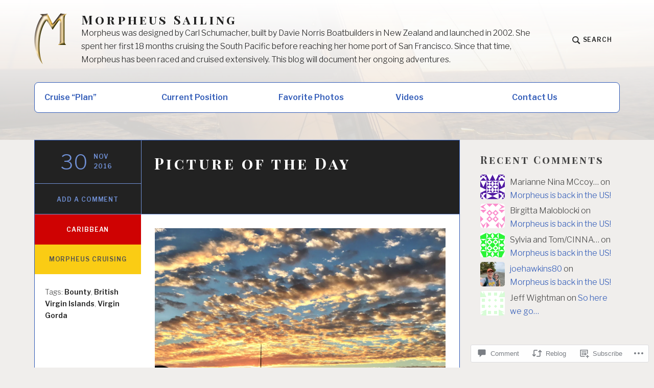

--- FILE ---
content_type: text/html; charset=UTF-8
request_url: https://morpheussailing.com/2016/11/30/picture-of-the-day-26/
body_size: 31679
content:
<!DOCTYPE html>
<html lang="en" class="no-js">
<head>
<meta charset="UTF-8">
<meta name="viewport" content="width=device-width, initial-scale=1">
<link rel="profile" href="http://gmpg.org/xfn/11">
<link rel="pingback" href="https://morpheussailing.com/xmlrpc.php">

<title>Picture of the Day &#8211; Morpheus Sailing</title>
<meta name='robots' content='max-image-preview:large' />
<script>document.documentElement.className = document.documentElement.className.replace("no-js","js");</script>

<!-- Async WordPress.com Remote Login -->
<script id="wpcom_remote_login_js">
var wpcom_remote_login_extra_auth = '';
function wpcom_remote_login_remove_dom_node_id( element_id ) {
	var dom_node = document.getElementById( element_id );
	if ( dom_node ) { dom_node.parentNode.removeChild( dom_node ); }
}
function wpcom_remote_login_remove_dom_node_classes( class_name ) {
	var dom_nodes = document.querySelectorAll( '.' + class_name );
	for ( var i = 0; i < dom_nodes.length; i++ ) {
		dom_nodes[ i ].parentNode.removeChild( dom_nodes[ i ] );
	}
}
function wpcom_remote_login_final_cleanup() {
	wpcom_remote_login_remove_dom_node_classes( "wpcom_remote_login_msg" );
	wpcom_remote_login_remove_dom_node_id( "wpcom_remote_login_key" );
	wpcom_remote_login_remove_dom_node_id( "wpcom_remote_login_validate" );
	wpcom_remote_login_remove_dom_node_id( "wpcom_remote_login_js" );
	wpcom_remote_login_remove_dom_node_id( "wpcom_request_access_iframe" );
	wpcom_remote_login_remove_dom_node_id( "wpcom_request_access_styles" );
}

// Watch for messages back from the remote login
window.addEventListener( "message", function( e ) {
	if ( e.origin === "https://r-login.wordpress.com" ) {
		var data = {};
		try {
			data = JSON.parse( e.data );
		} catch( e ) {
			wpcom_remote_login_final_cleanup();
			return;
		}

		if ( data.msg === 'LOGIN' ) {
			// Clean up the login check iframe
			wpcom_remote_login_remove_dom_node_id( "wpcom_remote_login_key" );

			var id_regex = new RegExp( /^[0-9]+$/ );
			var token_regex = new RegExp( /^.*|.*|.*$/ );
			if (
				token_regex.test( data.token )
				&& id_regex.test( data.wpcomid )
			) {
				// We have everything we need to ask for a login
				var script = document.createElement( "script" );
				script.setAttribute( "id", "wpcom_remote_login_validate" );
				script.src = '/remote-login.php?wpcom_remote_login=validate'
					+ '&wpcomid=' + data.wpcomid
					+ '&token=' + encodeURIComponent( data.token )
					+ '&host=' + window.location.protocol
					+ '//' + window.location.hostname
					+ '&postid=6861'
					+ '&is_singular=1';
				document.body.appendChild( script );
			}

			return;
		}

		// Safari ITP, not logged in, so redirect
		if ( data.msg === 'LOGIN-REDIRECT' ) {
			window.location = 'https://wordpress.com/log-in?redirect_to=' + window.location.href;
			return;
		}

		// Safari ITP, storage access failed, remove the request
		if ( data.msg === 'LOGIN-REMOVE' ) {
			var css_zap = 'html { -webkit-transition: margin-top 1s; transition: margin-top 1s; } /* 9001 */ html { margin-top: 0 !important; } * html body { margin-top: 0 !important; } @media screen and ( max-width: 782px ) { html { margin-top: 0 !important; } * html body { margin-top: 0 !important; } }';
			var style_zap = document.createElement( 'style' );
			style_zap.type = 'text/css';
			style_zap.appendChild( document.createTextNode( css_zap ) );
			document.body.appendChild( style_zap );

			var e = document.getElementById( 'wpcom_request_access_iframe' );
			e.parentNode.removeChild( e );

			document.cookie = 'wordpress_com_login_access=denied; path=/; max-age=31536000';

			return;
		}

		// Safari ITP
		if ( data.msg === 'REQUEST_ACCESS' ) {
			console.log( 'request access: safari' );

			// Check ITP iframe enable/disable knob
			if ( wpcom_remote_login_extra_auth !== 'safari_itp_iframe' ) {
				return;
			}

			// If we are in a "private window" there is no ITP.
			var private_window = false;
			try {
				var opendb = window.openDatabase( null, null, null, null );
			} catch( e ) {
				private_window = true;
			}

			if ( private_window ) {
				console.log( 'private window' );
				return;
			}

			var iframe = document.createElement( 'iframe' );
			iframe.id = 'wpcom_request_access_iframe';
			iframe.setAttribute( 'scrolling', 'no' );
			iframe.setAttribute( 'sandbox', 'allow-storage-access-by-user-activation allow-scripts allow-same-origin allow-top-navigation-by-user-activation' );
			iframe.src = 'https://r-login.wordpress.com/remote-login.php?wpcom_remote_login=request_access&origin=' + encodeURIComponent( data.origin ) + '&wpcomid=' + encodeURIComponent( data.wpcomid );

			var css = 'html { -webkit-transition: margin-top 1s; transition: margin-top 1s; } /* 9001 */ html { margin-top: 46px !important; } * html body { margin-top: 46px !important; } @media screen and ( max-width: 660px ) { html { margin-top: 71px !important; } * html body { margin-top: 71px !important; } #wpcom_request_access_iframe { display: block; height: 71px !important; } } #wpcom_request_access_iframe { border: 0px; height: 46px; position: fixed; top: 0; left: 0; width: 100%; min-width: 100%; z-index: 99999; background: #23282d; } ';

			var style = document.createElement( 'style' );
			style.type = 'text/css';
			style.id = 'wpcom_request_access_styles';
			style.appendChild( document.createTextNode( css ) );
			document.body.appendChild( style );

			document.body.appendChild( iframe );
		}

		if ( data.msg === 'DONE' ) {
			wpcom_remote_login_final_cleanup();
		}
	}
}, false );

// Inject the remote login iframe after the page has had a chance to load
// more critical resources
window.addEventListener( "DOMContentLoaded", function( e ) {
	var iframe = document.createElement( "iframe" );
	iframe.style.display = "none";
	iframe.setAttribute( "scrolling", "no" );
	iframe.setAttribute( "id", "wpcom_remote_login_key" );
	iframe.src = "https://r-login.wordpress.com/remote-login.php"
		+ "?wpcom_remote_login=key"
		+ "&origin=aHR0cHM6Ly9tb3JwaGV1c3NhaWxpbmcuY29t"
		+ "&wpcomid=93656664"
		+ "&time=" + Math.floor( Date.now() / 1000 );
	document.body.appendChild( iframe );
}, false );
</script>
<link rel='dns-prefetch' href='//s0.wp.com' />
<link rel='dns-prefetch' href='//widgets.wp.com' />
<link rel='dns-prefetch' href='//wordpress.com' />
<link rel='dns-prefetch' href='//fonts-api.wp.com' />
<link rel="alternate" type="application/rss+xml" title="Morpheus Sailing &raquo; Feed" href="https://morpheussailing.com/feed/" />
<link rel="alternate" type="application/rss+xml" title="Morpheus Sailing &raquo; Comments Feed" href="https://morpheussailing.com/comments/feed/" />
<link rel="alternate" type="application/rss+xml" title="Morpheus Sailing &raquo; Picture of the Day Comments Feed" href="https://morpheussailing.com/2016/11/30/picture-of-the-day-26/feed/" />
	<script type="text/javascript">
		/* <![CDATA[ */
		function addLoadEvent(func) {
			var oldonload = window.onload;
			if (typeof window.onload != 'function') {
				window.onload = func;
			} else {
				window.onload = function () {
					oldonload();
					func();
				}
			}
		}
		/* ]]> */
	</script>
	<link crossorigin='anonymous' rel='stylesheet' id='all-css-0-1' href='/_static/??-eJxtzEkKgDAMQNELWYNjcSGeRdog1Q7BpHh9UQRBXD74fDhImRQFo0DIinxeXGRYUWg222PgHCEkmz0y7OhnQasosXxUGuYC/o/ebfh+b135FMZKd02th77t1hMpiDR+&cssminify=yes' type='text/css' media='all' />
<style id='wp-emoji-styles-inline-css'>

	img.wp-smiley, img.emoji {
		display: inline !important;
		border: none !important;
		box-shadow: none !important;
		height: 1em !important;
		width: 1em !important;
		margin: 0 0.07em !important;
		vertical-align: -0.1em !important;
		background: none !important;
		padding: 0 !important;
	}
/*# sourceURL=wp-emoji-styles-inline-css */
</style>
<link crossorigin='anonymous' rel='stylesheet' id='all-css-2-1' href='/wp-content/plugins/gutenberg-core/v22.2.0/build/styles/block-library/style.css?m=1764855221i&cssminify=yes' type='text/css' media='all' />
<style id='wp-block-library-inline-css'>
.has-text-align-justify {
	text-align:justify;
}
.has-text-align-justify{text-align:justify;}

/*# sourceURL=wp-block-library-inline-css */
</style><style id='wp-block-tag-cloud-inline-css'>
.wp-block-tag-cloud{box-sizing:border-box}.wp-block-tag-cloud.aligncenter{justify-content:center;text-align:center}.wp-block-tag-cloud a{display:inline-block;margin-right:5px}.wp-block-tag-cloud span{display:inline-block;margin-left:5px;text-decoration:none}:root :where(.wp-block-tag-cloud.is-style-outline){display:flex;flex-wrap:wrap;gap:1ch}:root :where(.wp-block-tag-cloud.is-style-outline a){border:1px solid;font-size:unset!important;margin-right:0;padding:1ch 2ch;text-decoration:none!important}
/*# sourceURL=/wp-content/plugins/gutenberg-core/v22.2.0/build/styles/block-library/tag-cloud/style.css */
</style>
<style id='global-styles-inline-css'>
:root{--wp--preset--aspect-ratio--square: 1;--wp--preset--aspect-ratio--4-3: 4/3;--wp--preset--aspect-ratio--3-4: 3/4;--wp--preset--aspect-ratio--3-2: 3/2;--wp--preset--aspect-ratio--2-3: 2/3;--wp--preset--aspect-ratio--16-9: 16/9;--wp--preset--aspect-ratio--9-16: 9/16;--wp--preset--color--black: #000000;--wp--preset--color--cyan-bluish-gray: #abb8c3;--wp--preset--color--white: #fff;--wp--preset--color--pale-pink: #f78da7;--wp--preset--color--vivid-red: #cf2e2e;--wp--preset--color--luminous-vivid-orange: #ff6900;--wp--preset--color--luminous-vivid-amber: #fcb900;--wp--preset--color--light-green-cyan: #7bdcb5;--wp--preset--color--vivid-green-cyan: #00d084;--wp--preset--color--pale-cyan-blue: #8ed1fc;--wp--preset--color--vivid-cyan-blue: #0693e3;--wp--preset--color--vivid-purple: #9b51e0;--wp--preset--color--red: #ce4639;--wp--preset--color--green: #26866d;--wp--preset--color--purple: #8b66d6;--wp--preset--color--dark-gray: #222;--wp--preset--color--medium-gray: #777;--wp--preset--color--light-gray: #e1dfdc;--wp--preset--gradient--vivid-cyan-blue-to-vivid-purple: linear-gradient(135deg,rgb(6,147,227) 0%,rgb(155,81,224) 100%);--wp--preset--gradient--light-green-cyan-to-vivid-green-cyan: linear-gradient(135deg,rgb(122,220,180) 0%,rgb(0,208,130) 100%);--wp--preset--gradient--luminous-vivid-amber-to-luminous-vivid-orange: linear-gradient(135deg,rgb(252,185,0) 0%,rgb(255,105,0) 100%);--wp--preset--gradient--luminous-vivid-orange-to-vivid-red: linear-gradient(135deg,rgb(255,105,0) 0%,rgb(207,46,46) 100%);--wp--preset--gradient--very-light-gray-to-cyan-bluish-gray: linear-gradient(135deg,rgb(238,238,238) 0%,rgb(169,184,195) 100%);--wp--preset--gradient--cool-to-warm-spectrum: linear-gradient(135deg,rgb(74,234,220) 0%,rgb(151,120,209) 20%,rgb(207,42,186) 40%,rgb(238,44,130) 60%,rgb(251,105,98) 80%,rgb(254,248,76) 100%);--wp--preset--gradient--blush-light-purple: linear-gradient(135deg,rgb(255,206,236) 0%,rgb(152,150,240) 100%);--wp--preset--gradient--blush-bordeaux: linear-gradient(135deg,rgb(254,205,165) 0%,rgb(254,45,45) 50%,rgb(107,0,62) 100%);--wp--preset--gradient--luminous-dusk: linear-gradient(135deg,rgb(255,203,112) 0%,rgb(199,81,192) 50%,rgb(65,88,208) 100%);--wp--preset--gradient--pale-ocean: linear-gradient(135deg,rgb(255,245,203) 0%,rgb(182,227,212) 50%,rgb(51,167,181) 100%);--wp--preset--gradient--electric-grass: linear-gradient(135deg,rgb(202,248,128) 0%,rgb(113,206,126) 100%);--wp--preset--gradient--midnight: linear-gradient(135deg,rgb(2,3,129) 0%,rgb(40,116,252) 100%);--wp--preset--font-size--small: 13px;--wp--preset--font-size--medium: 20px;--wp--preset--font-size--large: 36px;--wp--preset--font-size--x-large: 42px;--wp--preset--font-family--albert-sans: 'Albert Sans', sans-serif;--wp--preset--font-family--alegreya: Alegreya, serif;--wp--preset--font-family--arvo: Arvo, serif;--wp--preset--font-family--bodoni-moda: 'Bodoni Moda', serif;--wp--preset--font-family--bricolage-grotesque: 'Bricolage Grotesque', sans-serif;--wp--preset--font-family--cabin: Cabin, sans-serif;--wp--preset--font-family--chivo: Chivo, sans-serif;--wp--preset--font-family--commissioner: Commissioner, sans-serif;--wp--preset--font-family--cormorant: Cormorant, serif;--wp--preset--font-family--courier-prime: 'Courier Prime', monospace;--wp--preset--font-family--crimson-pro: 'Crimson Pro', serif;--wp--preset--font-family--dm-mono: 'DM Mono', monospace;--wp--preset--font-family--dm-sans: 'DM Sans', sans-serif;--wp--preset--font-family--dm-serif-display: 'DM Serif Display', serif;--wp--preset--font-family--domine: Domine, serif;--wp--preset--font-family--eb-garamond: 'EB Garamond', serif;--wp--preset--font-family--epilogue: Epilogue, sans-serif;--wp--preset--font-family--fahkwang: Fahkwang, sans-serif;--wp--preset--font-family--figtree: Figtree, sans-serif;--wp--preset--font-family--fira-sans: 'Fira Sans', sans-serif;--wp--preset--font-family--fjalla-one: 'Fjalla One', sans-serif;--wp--preset--font-family--fraunces: Fraunces, serif;--wp--preset--font-family--gabarito: Gabarito, system-ui;--wp--preset--font-family--ibm-plex-mono: 'IBM Plex Mono', monospace;--wp--preset--font-family--ibm-plex-sans: 'IBM Plex Sans', sans-serif;--wp--preset--font-family--ibarra-real-nova: 'Ibarra Real Nova', serif;--wp--preset--font-family--instrument-serif: 'Instrument Serif', serif;--wp--preset--font-family--inter: Inter, sans-serif;--wp--preset--font-family--josefin-sans: 'Josefin Sans', sans-serif;--wp--preset--font-family--jost: Jost, sans-serif;--wp--preset--font-family--libre-baskerville: 'Libre Baskerville', serif;--wp--preset--font-family--libre-franklin: 'Libre Franklin', sans-serif;--wp--preset--font-family--literata: Literata, serif;--wp--preset--font-family--lora: Lora, serif;--wp--preset--font-family--merriweather: Merriweather, serif;--wp--preset--font-family--montserrat: Montserrat, sans-serif;--wp--preset--font-family--newsreader: Newsreader, serif;--wp--preset--font-family--noto-sans-mono: 'Noto Sans Mono', sans-serif;--wp--preset--font-family--nunito: Nunito, sans-serif;--wp--preset--font-family--open-sans: 'Open Sans', sans-serif;--wp--preset--font-family--overpass: Overpass, sans-serif;--wp--preset--font-family--pt-serif: 'PT Serif', serif;--wp--preset--font-family--petrona: Petrona, serif;--wp--preset--font-family--piazzolla: Piazzolla, serif;--wp--preset--font-family--playfair-display: 'Playfair Display', serif;--wp--preset--font-family--plus-jakarta-sans: 'Plus Jakarta Sans', sans-serif;--wp--preset--font-family--poppins: Poppins, sans-serif;--wp--preset--font-family--raleway: Raleway, sans-serif;--wp--preset--font-family--roboto: Roboto, sans-serif;--wp--preset--font-family--roboto-slab: 'Roboto Slab', serif;--wp--preset--font-family--rubik: Rubik, sans-serif;--wp--preset--font-family--rufina: Rufina, serif;--wp--preset--font-family--sora: Sora, sans-serif;--wp--preset--font-family--source-sans-3: 'Source Sans 3', sans-serif;--wp--preset--font-family--source-serif-4: 'Source Serif 4', serif;--wp--preset--font-family--space-mono: 'Space Mono', monospace;--wp--preset--font-family--syne: Syne, sans-serif;--wp--preset--font-family--texturina: Texturina, serif;--wp--preset--font-family--urbanist: Urbanist, sans-serif;--wp--preset--font-family--work-sans: 'Work Sans', sans-serif;--wp--preset--spacing--20: 0.44rem;--wp--preset--spacing--30: 0.67rem;--wp--preset--spacing--40: 1rem;--wp--preset--spacing--50: 1.5rem;--wp--preset--spacing--60: 2.25rem;--wp--preset--spacing--70: 3.38rem;--wp--preset--spacing--80: 5.06rem;--wp--preset--shadow--natural: 6px 6px 9px rgba(0, 0, 0, 0.2);--wp--preset--shadow--deep: 12px 12px 50px rgba(0, 0, 0, 0.4);--wp--preset--shadow--sharp: 6px 6px 0px rgba(0, 0, 0, 0.2);--wp--preset--shadow--outlined: 6px 6px 0px -3px rgb(255, 255, 255), 6px 6px rgb(0, 0, 0);--wp--preset--shadow--crisp: 6px 6px 0px rgb(0, 0, 0);}:where(.is-layout-flex){gap: 0.5em;}:where(.is-layout-grid){gap: 0.5em;}body .is-layout-flex{display: flex;}.is-layout-flex{flex-wrap: wrap;align-items: center;}.is-layout-flex > :is(*, div){margin: 0;}body .is-layout-grid{display: grid;}.is-layout-grid > :is(*, div){margin: 0;}:where(.wp-block-columns.is-layout-flex){gap: 2em;}:where(.wp-block-columns.is-layout-grid){gap: 2em;}:where(.wp-block-post-template.is-layout-flex){gap: 1.25em;}:where(.wp-block-post-template.is-layout-grid){gap: 1.25em;}.has-black-color{color: var(--wp--preset--color--black) !important;}.has-cyan-bluish-gray-color{color: var(--wp--preset--color--cyan-bluish-gray) !important;}.has-white-color{color: var(--wp--preset--color--white) !important;}.has-pale-pink-color{color: var(--wp--preset--color--pale-pink) !important;}.has-vivid-red-color{color: var(--wp--preset--color--vivid-red) !important;}.has-luminous-vivid-orange-color{color: var(--wp--preset--color--luminous-vivid-orange) !important;}.has-luminous-vivid-amber-color{color: var(--wp--preset--color--luminous-vivid-amber) !important;}.has-light-green-cyan-color{color: var(--wp--preset--color--light-green-cyan) !important;}.has-vivid-green-cyan-color{color: var(--wp--preset--color--vivid-green-cyan) !important;}.has-pale-cyan-blue-color{color: var(--wp--preset--color--pale-cyan-blue) !important;}.has-vivid-cyan-blue-color{color: var(--wp--preset--color--vivid-cyan-blue) !important;}.has-vivid-purple-color{color: var(--wp--preset--color--vivid-purple) !important;}.has-black-background-color{background-color: var(--wp--preset--color--black) !important;}.has-cyan-bluish-gray-background-color{background-color: var(--wp--preset--color--cyan-bluish-gray) !important;}.has-white-background-color{background-color: var(--wp--preset--color--white) !important;}.has-pale-pink-background-color{background-color: var(--wp--preset--color--pale-pink) !important;}.has-vivid-red-background-color{background-color: var(--wp--preset--color--vivid-red) !important;}.has-luminous-vivid-orange-background-color{background-color: var(--wp--preset--color--luminous-vivid-orange) !important;}.has-luminous-vivid-amber-background-color{background-color: var(--wp--preset--color--luminous-vivid-amber) !important;}.has-light-green-cyan-background-color{background-color: var(--wp--preset--color--light-green-cyan) !important;}.has-vivid-green-cyan-background-color{background-color: var(--wp--preset--color--vivid-green-cyan) !important;}.has-pale-cyan-blue-background-color{background-color: var(--wp--preset--color--pale-cyan-blue) !important;}.has-vivid-cyan-blue-background-color{background-color: var(--wp--preset--color--vivid-cyan-blue) !important;}.has-vivid-purple-background-color{background-color: var(--wp--preset--color--vivid-purple) !important;}.has-black-border-color{border-color: var(--wp--preset--color--black) !important;}.has-cyan-bluish-gray-border-color{border-color: var(--wp--preset--color--cyan-bluish-gray) !important;}.has-white-border-color{border-color: var(--wp--preset--color--white) !important;}.has-pale-pink-border-color{border-color: var(--wp--preset--color--pale-pink) !important;}.has-vivid-red-border-color{border-color: var(--wp--preset--color--vivid-red) !important;}.has-luminous-vivid-orange-border-color{border-color: var(--wp--preset--color--luminous-vivid-orange) !important;}.has-luminous-vivid-amber-border-color{border-color: var(--wp--preset--color--luminous-vivid-amber) !important;}.has-light-green-cyan-border-color{border-color: var(--wp--preset--color--light-green-cyan) !important;}.has-vivid-green-cyan-border-color{border-color: var(--wp--preset--color--vivid-green-cyan) !important;}.has-pale-cyan-blue-border-color{border-color: var(--wp--preset--color--pale-cyan-blue) !important;}.has-vivid-cyan-blue-border-color{border-color: var(--wp--preset--color--vivid-cyan-blue) !important;}.has-vivid-purple-border-color{border-color: var(--wp--preset--color--vivid-purple) !important;}.has-vivid-cyan-blue-to-vivid-purple-gradient-background{background: var(--wp--preset--gradient--vivid-cyan-blue-to-vivid-purple) !important;}.has-light-green-cyan-to-vivid-green-cyan-gradient-background{background: var(--wp--preset--gradient--light-green-cyan-to-vivid-green-cyan) !important;}.has-luminous-vivid-amber-to-luminous-vivid-orange-gradient-background{background: var(--wp--preset--gradient--luminous-vivid-amber-to-luminous-vivid-orange) !important;}.has-luminous-vivid-orange-to-vivid-red-gradient-background{background: var(--wp--preset--gradient--luminous-vivid-orange-to-vivid-red) !important;}.has-very-light-gray-to-cyan-bluish-gray-gradient-background{background: var(--wp--preset--gradient--very-light-gray-to-cyan-bluish-gray) !important;}.has-cool-to-warm-spectrum-gradient-background{background: var(--wp--preset--gradient--cool-to-warm-spectrum) !important;}.has-blush-light-purple-gradient-background{background: var(--wp--preset--gradient--blush-light-purple) !important;}.has-blush-bordeaux-gradient-background{background: var(--wp--preset--gradient--blush-bordeaux) !important;}.has-luminous-dusk-gradient-background{background: var(--wp--preset--gradient--luminous-dusk) !important;}.has-pale-ocean-gradient-background{background: var(--wp--preset--gradient--pale-ocean) !important;}.has-electric-grass-gradient-background{background: var(--wp--preset--gradient--electric-grass) !important;}.has-midnight-gradient-background{background: var(--wp--preset--gradient--midnight) !important;}.has-small-font-size{font-size: var(--wp--preset--font-size--small) !important;}.has-medium-font-size{font-size: var(--wp--preset--font-size--medium) !important;}.has-large-font-size{font-size: var(--wp--preset--font-size--large) !important;}.has-x-large-font-size{font-size: var(--wp--preset--font-size--x-large) !important;}.has-albert-sans-font-family{font-family: var(--wp--preset--font-family--albert-sans) !important;}.has-alegreya-font-family{font-family: var(--wp--preset--font-family--alegreya) !important;}.has-arvo-font-family{font-family: var(--wp--preset--font-family--arvo) !important;}.has-bodoni-moda-font-family{font-family: var(--wp--preset--font-family--bodoni-moda) !important;}.has-bricolage-grotesque-font-family{font-family: var(--wp--preset--font-family--bricolage-grotesque) !important;}.has-cabin-font-family{font-family: var(--wp--preset--font-family--cabin) !important;}.has-chivo-font-family{font-family: var(--wp--preset--font-family--chivo) !important;}.has-commissioner-font-family{font-family: var(--wp--preset--font-family--commissioner) !important;}.has-cormorant-font-family{font-family: var(--wp--preset--font-family--cormorant) !important;}.has-courier-prime-font-family{font-family: var(--wp--preset--font-family--courier-prime) !important;}.has-crimson-pro-font-family{font-family: var(--wp--preset--font-family--crimson-pro) !important;}.has-dm-mono-font-family{font-family: var(--wp--preset--font-family--dm-mono) !important;}.has-dm-sans-font-family{font-family: var(--wp--preset--font-family--dm-sans) !important;}.has-dm-serif-display-font-family{font-family: var(--wp--preset--font-family--dm-serif-display) !important;}.has-domine-font-family{font-family: var(--wp--preset--font-family--domine) !important;}.has-eb-garamond-font-family{font-family: var(--wp--preset--font-family--eb-garamond) !important;}.has-epilogue-font-family{font-family: var(--wp--preset--font-family--epilogue) !important;}.has-fahkwang-font-family{font-family: var(--wp--preset--font-family--fahkwang) !important;}.has-figtree-font-family{font-family: var(--wp--preset--font-family--figtree) !important;}.has-fira-sans-font-family{font-family: var(--wp--preset--font-family--fira-sans) !important;}.has-fjalla-one-font-family{font-family: var(--wp--preset--font-family--fjalla-one) !important;}.has-fraunces-font-family{font-family: var(--wp--preset--font-family--fraunces) !important;}.has-gabarito-font-family{font-family: var(--wp--preset--font-family--gabarito) !important;}.has-ibm-plex-mono-font-family{font-family: var(--wp--preset--font-family--ibm-plex-mono) !important;}.has-ibm-plex-sans-font-family{font-family: var(--wp--preset--font-family--ibm-plex-sans) !important;}.has-ibarra-real-nova-font-family{font-family: var(--wp--preset--font-family--ibarra-real-nova) !important;}.has-instrument-serif-font-family{font-family: var(--wp--preset--font-family--instrument-serif) !important;}.has-inter-font-family{font-family: var(--wp--preset--font-family--inter) !important;}.has-josefin-sans-font-family{font-family: var(--wp--preset--font-family--josefin-sans) !important;}.has-jost-font-family{font-family: var(--wp--preset--font-family--jost) !important;}.has-libre-baskerville-font-family{font-family: var(--wp--preset--font-family--libre-baskerville) !important;}.has-libre-franklin-font-family{font-family: var(--wp--preset--font-family--libre-franklin) !important;}.has-literata-font-family{font-family: var(--wp--preset--font-family--literata) !important;}.has-lora-font-family{font-family: var(--wp--preset--font-family--lora) !important;}.has-merriweather-font-family{font-family: var(--wp--preset--font-family--merriweather) !important;}.has-montserrat-font-family{font-family: var(--wp--preset--font-family--montserrat) !important;}.has-newsreader-font-family{font-family: var(--wp--preset--font-family--newsreader) !important;}.has-noto-sans-mono-font-family{font-family: var(--wp--preset--font-family--noto-sans-mono) !important;}.has-nunito-font-family{font-family: var(--wp--preset--font-family--nunito) !important;}.has-open-sans-font-family{font-family: var(--wp--preset--font-family--open-sans) !important;}.has-overpass-font-family{font-family: var(--wp--preset--font-family--overpass) !important;}.has-pt-serif-font-family{font-family: var(--wp--preset--font-family--pt-serif) !important;}.has-petrona-font-family{font-family: var(--wp--preset--font-family--petrona) !important;}.has-piazzolla-font-family{font-family: var(--wp--preset--font-family--piazzolla) !important;}.has-playfair-display-font-family{font-family: var(--wp--preset--font-family--playfair-display) !important;}.has-plus-jakarta-sans-font-family{font-family: var(--wp--preset--font-family--plus-jakarta-sans) !important;}.has-poppins-font-family{font-family: var(--wp--preset--font-family--poppins) !important;}.has-raleway-font-family{font-family: var(--wp--preset--font-family--raleway) !important;}.has-roboto-font-family{font-family: var(--wp--preset--font-family--roboto) !important;}.has-roboto-slab-font-family{font-family: var(--wp--preset--font-family--roboto-slab) !important;}.has-rubik-font-family{font-family: var(--wp--preset--font-family--rubik) !important;}.has-rufina-font-family{font-family: var(--wp--preset--font-family--rufina) !important;}.has-sora-font-family{font-family: var(--wp--preset--font-family--sora) !important;}.has-source-sans-3-font-family{font-family: var(--wp--preset--font-family--source-sans-3) !important;}.has-source-serif-4-font-family{font-family: var(--wp--preset--font-family--source-serif-4) !important;}.has-space-mono-font-family{font-family: var(--wp--preset--font-family--space-mono) !important;}.has-syne-font-family{font-family: var(--wp--preset--font-family--syne) !important;}.has-texturina-font-family{font-family: var(--wp--preset--font-family--texturina) !important;}.has-urbanist-font-family{font-family: var(--wp--preset--font-family--urbanist) !important;}.has-work-sans-font-family{font-family: var(--wp--preset--font-family--work-sans) !important;}
/*# sourceURL=global-styles-inline-css */
</style>

<style id='classic-theme-styles-inline-css'>
/*! This file is auto-generated */
.wp-block-button__link{color:#fff;background-color:#32373c;border-radius:9999px;box-shadow:none;text-decoration:none;padding:calc(.667em + 2px) calc(1.333em + 2px);font-size:1.125em}.wp-block-file__button{background:#32373c;color:#fff;text-decoration:none}
/*# sourceURL=/wp-includes/css/classic-themes.min.css */
</style>
<link crossorigin='anonymous' rel='stylesheet' id='all-css-4-1' href='/_static/??-eJx9jksOwjAMRC9EcCsEFQvEUVA+FqTUSRQ77fVxVbEBxMaSZ+bZA0sxPifBJEDNlKndY2LwuaLqVKyAJghDtDghaWzvmXfwG1uKMsa5UpHZ6KTYyMhDQf7HjSjF+qdRaTuxGcAtvb3bjCnkCrZJJisS/RcFXD24FqcAM1ann1VcK/Pnvna50qUfTl3XH8+HYXwBNR1jhQ==&cssminify=yes' type='text/css' media='all' />
<link rel='stylesheet' id='verbum-gutenberg-css-css' href='https://widgets.wp.com/verbum-block-editor/block-editor.css?ver=1738686361' media='all' />
<link crossorigin='anonymous' rel='stylesheet' id='all-css-6-1' href='/_static/??/wp-content/mu-plugins/comment-likes/css/comment-likes.css,/i/noticons/noticons.css?m=1436783281j&cssminify=yes' type='text/css' media='all' />
<link rel='stylesheet' id='textbook-libre-franklin-css' href='//fonts-api.wp.com/css?family=Libre+Franklin%3A300%2C500%2C600%2C300italic%2C600italic&#038;subset=latin,latin-ext' media='all' />
<link rel='stylesheet' id='textbook-playfair-display-css' href='//fonts-api.wp.com/css?family=Playfair+Display%3A400i&#038;subset=latin,latin-ext' media='all' />
<link rel='stylesheet' id='textbook-playfair-display-sc-css' href='//fonts-api.wp.com/css?family=Playfair+Display+SC%3A700&#038;subset=latin,latin-ext' media='all' />
<link crossorigin='anonymous' rel='stylesheet' id='all-css-12-1' href='/_static/??-eJyFjEEKwjAQRS9knIqFuCmeJQljjE0yoTOhenvTbqQU7O4/eO/DXJSjLJgF5IkJGUq1IPgWSzQCyyfi2TGf4MA0zCgMTQUbyY28q1JVJVYfMsOEzfFt+jX44b/II6n2bCRQ3oB6RBOmJb2n4aJ7fe36W6dfX31jUkE=&cssminify=yes' type='text/css' media='all' />
<style id='textbook-style-inline-css'>
.site-header { background-image: url(https://morpheussailing.com/wp-content/uploads/2018/02/cropped-sail-to-virgin-gorda-005.jpg); }
/*# sourceURL=textbook-style-inline-css */
</style>
<style id='jetpack-global-styles-frontend-style-inline-css'>
:root { --font-headings: unset; --font-base: unset; --font-headings-default: -apple-system,BlinkMacSystemFont,"Segoe UI",Roboto,Oxygen-Sans,Ubuntu,Cantarell,"Helvetica Neue",sans-serif; --font-base-default: -apple-system,BlinkMacSystemFont,"Segoe UI",Roboto,Oxygen-Sans,Ubuntu,Cantarell,"Helvetica Neue",sans-serif;}
/*# sourceURL=jetpack-global-styles-frontend-style-inline-css */
</style>
<link crossorigin='anonymous' rel='stylesheet' id='all-css-14-1' href='/_static/??-eJyNjcsKAjEMRX/IGtQZBxfip0hMS9sxTYppGfx7H7gRN+7ugcs5sFRHKi1Ig9Jd5R6zGMyhVaTrh8G6QFHfORhYwlvw6P39PbPENZmt4G/ROQuBKWVkxxrVvuBH1lIoz2waILJekF+HUzlupnG3nQ77YZwfuRJIaQ==&cssminify=yes' type='text/css' media='all' />
<script type="text/javascript" id="jetpack_related-posts-js-extra">
/* <![CDATA[ */
var related_posts_js_options = {"post_heading":"h4"};
//# sourceURL=jetpack_related-posts-js-extra
/* ]]> */
</script>
<script type="text/javascript" id="wpcom-actionbar-placeholder-js-extra">
/* <![CDATA[ */
var actionbardata = {"siteID":"93656664","postID":"6861","siteURL":"https://morpheussailing.com","xhrURL":"https://morpheussailing.com/wp-admin/admin-ajax.php","nonce":"bdae942ed4","isLoggedIn":"","statusMessage":"","subsEmailDefault":"instantly","proxyScriptUrl":"https://s0.wp.com/wp-content/js/wpcom-proxy-request.js?m=1513050504i&amp;ver=20211021","shortlink":"https://wp.me/p6kYnm-1MF","i18n":{"followedText":"New posts from this site will now appear in your \u003Ca href=\"https://wordpress.com/reader\"\u003EReader\u003C/a\u003E","foldBar":"Collapse this bar","unfoldBar":"Expand this bar","shortLinkCopied":"Shortlink copied to clipboard."}};
//# sourceURL=wpcom-actionbar-placeholder-js-extra
/* ]]> */
</script>
<script type="text/javascript" id="jetpack-mu-wpcom-settings-js-before">
/* <![CDATA[ */
var JETPACK_MU_WPCOM_SETTINGS = {"assetsUrl":"https://s0.wp.com/wp-content/mu-plugins/jetpack-mu-wpcom-plugin/sun/jetpack_vendor/automattic/jetpack-mu-wpcom/src/build/"};
//# sourceURL=jetpack-mu-wpcom-settings-js-before
/* ]]> */
</script>
<script crossorigin='anonymous' type='text/javascript'  src='/_static/??-eJx1jcEOwiAQRH9IunJo2ovxU0yFTQPCguyS2r8XE0zqwdNkMi9vYMvKJBIkgVhVDnV1xOBR8mIevQNXgpsjA/fqgoWCYRG0KicW/m1DdDR4PsHB6xsTROWSXvt3a7JQLfJn9M+KZe9xFPyFVHRraacdvsaLnsbxrPU0z/4NC+ROAA=='></script>
<script type="text/javascript" id="rlt-proxy-js-after">
/* <![CDATA[ */
	rltInitialize( {"token":null,"iframeOrigins":["https:\/\/widgets.wp.com"]} );
//# sourceURL=rlt-proxy-js-after
/* ]]> */
</script>
<link rel="EditURI" type="application/rsd+xml" title="RSD" href="https://morpheussailing.wordpress.com/xmlrpc.php?rsd" />
<meta name="generator" content="WordPress.com" />
<link rel="canonical" href="https://morpheussailing.com/2016/11/30/picture-of-the-day-26/" />
<link rel='shortlink' href='https://wp.me/p6kYnm-1MF' />
<link rel="alternate" type="application/json+oembed" href="https://public-api.wordpress.com/oembed/?format=json&amp;url=https%3A%2F%2Fmorpheussailing.com%2F2016%2F11%2F30%2Fpicture-of-the-day-26%2F&amp;for=wpcom-auto-discovery" /><link rel="alternate" type="application/xml+oembed" href="https://public-api.wordpress.com/oembed/?format=xml&amp;url=https%3A%2F%2Fmorpheussailing.com%2F2016%2F11%2F30%2Fpicture-of-the-day-26%2F&amp;for=wpcom-auto-discovery" />
<!-- Jetpack Open Graph Tags -->
<meta property="og:type" content="article" />
<meta property="og:title" content="Picture of the Day" />
<meta property="og:url" content="https://morpheussailing.com/2016/11/30/picture-of-the-day-26/" />
<meta property="og:description" content="Visit the post for more." />
<meta property="article:published_time" content="2016-11-30T03:21:14+00:00" />
<meta property="article:modified_time" content="2017-02-09T14:16:52+00:00" />
<meta property="og:site_name" content="Morpheus Sailing" />
<meta property="og:image" content="https://morpheussailing.com/wp-content/uploads/2016/11/img_3242.jpg" />
<meta property="og:image:secure_url" content="https://morpheussailing.com/wp-content/uploads/2016/11/img_3242.jpg" />
<meta property="og:image:width" content="4032" />
<meta property="og:image:height" content="3024" />
<meta property="og:image:alt" content="" />
<meta property="og:locale" content="en_US" />
<meta property="article:publisher" content="https://www.facebook.com/WordPresscom" />
<meta name="twitter:text:title" content="Picture of the Day" />
<meta name="twitter:image" content="https://morpheussailing.com/wp-content/uploads/2016/11/img_3242.jpg?w=640" />
<meta name="twitter:card" content="summary_large_image" />
<meta name="twitter:description" content="Visit the post for more." />

<!-- End Jetpack Open Graph Tags -->
<link rel="shortcut icon" type="image/x-icon" href="https://secure.gravatar.com/blavatar/5fe6e6296c561befa759600a54c92b5f908471c74b7182fdd36d4baf4eda4661?s=32" sizes="16x16" />
<link rel="icon" type="image/x-icon" href="https://secure.gravatar.com/blavatar/5fe6e6296c561befa759600a54c92b5f908471c74b7182fdd36d4baf4eda4661?s=32" sizes="16x16" />
<link rel="apple-touch-icon" href="https://secure.gravatar.com/blavatar/5fe6e6296c561befa759600a54c92b5f908471c74b7182fdd36d4baf4eda4661?s=114" />
<link rel='openid.server' href='https://morpheussailing.com/?openidserver=1' />
<link rel='openid.delegate' href='https://morpheussailing.com/' />
<link rel="search" type="application/opensearchdescription+xml" href="https://morpheussailing.com/osd.xml" title="Morpheus Sailing" />
<link rel="search" type="application/opensearchdescription+xml" href="https://s1.wp.com/opensearch.xml" title="WordPress.com" />
<style type="text/css">.recentcomments a{display:inline !important;padding:0 !important;margin:0 !important;}</style>		<style type="text/css">
			.recentcomments a {
				display: inline !important;
				padding: 0 !important;
				margin: 0 !important;
			}

			table.recentcommentsavatartop img.avatar, table.recentcommentsavatarend img.avatar {
				border: 0px;
				margin: 0;
			}

			table.recentcommentsavatartop a, table.recentcommentsavatarend a {
				border: 0px !important;
				background-color: transparent !important;
			}

			td.recentcommentsavatarend, td.recentcommentsavatartop {
				padding: 0px 0px 1px 0px;
				margin: 0px;
			}

			td.recentcommentstextend {
				border: none !important;
				padding: 0px 0px 2px 10px;
			}

			.rtl td.recentcommentstextend {
				padding: 0px 10px 2px 0px;
			}

			td.recentcommentstexttop {
				border: none;
				padding: 0px 0px 0px 10px;
			}

			.rtl td.recentcommentstexttop {
				padding: 0px 10px 0px 0px;
			}
		</style>
		<style type="text/css" id="custom-colors-css">

@media screen and (min-width: 50em) {

	/* filter */

	.archive.header-image .site-header:before,
	.header-image .site-header:before,
	.page.header-image .site-header:before,
	.search.header-image .site-header:before,
	.single.header-image .site-header:before {
	  filter: #f0eeec;
	}

}


@media screen and (min-width: 50em) {

	/* border-color */

	#masthead .main-navigation .children:before,
	#masthead .main-navigation .sub-menu:before,
	#masthead .main-navigation .children li:before,
	#masthead .main-navigation .children ul:before,
	#masthead .main-navigation .sub-menu li:before,
	#masthead .main-navigation .sub-menu ul:before,
	.main-navigation.toggled-on > div > ul {
		border-color: #325cb8;
	}

	/* border-bottom-color */

	.main-navigation.add-seperators > div > ul > li:before {
		border-bottom-color: #325cb8;
	}

	/* color */

	.search-toggle a:active,
	.search-toggle a:hover {
		color: #325cb8;
	}

}

@media screen and (min-width: 37.5em) {

	/* border-right-color */

	.post-navigation .nav-previous:before,
	.posts-navigation .nav-previous:before,
	.comments-navigation .nav-previous:before,
	.single .hentry .entry-meta:before {
		border-right-color: #325cb8;
	}

	/* border-left-color */

	.post-navigation .nav-next:before,
	.posts-navigation .nav-next:before,
	.comments-navigation .nav-next:before {
		border-left-color: #325cb8;
	}

	/* border-top-color */

	.single .hentry .comments-link:before {
		border-top-color: #325cb8;
	}

}




@media screen and (min-width: 50em) {

	/* color */

	.main-navigation a:hover,
	.main-navigation > div > ul > li:hover a:hover,
	.main-navigation > div > ul > li.focus a:hover,
	.main-navigation > div > ul > li.focus a:focus,
	.main-navigation.toggled-on > div > ul > li:hover a:hover,
	.main-navigation.toggled-on > div > ul > li.focus a:hover,
	.main-navigation.toggled-on > div > ul > li.focus a:focus
	.main-navigation .children li a,
	.main-navigation .sub-menu li a {
		color: #ffffff;
	}

	#masthead .main-navigation > div ul li:hover > button,
	#masthead .main-navigation > div ul li.focus > button,
	#masthead .main-navigation > div ul li:hover > button.toggled-on,
	#masthead .main-navigation > div ul li.focus > button.toggled-on {
		border-color: #ffffff;
	}

	.main-navigation > div ul li:hover > button svg,
	.main-navigation > div ul li.focus > button svg,
	.main-navigation > div ul li:hover > button svg,
	.main-navigation > div ul li.focus > button svg {
		fill: #ffffff;
	}

	.archive.header-image .site-header:before,
	.header-image .site-header:before,
	.page.header-image .site-header:before,
	.search.header-image .site-header:before,
	.single.header-image .site-header:before {
		filter: #ffffff;
	}
}

@media screen and (min-width: 37.5em) {

	/* color */

	.single .hentry .cat-links a {
		color: #ffffff;
	}

}


@media screen and (min-width: 50em) {

	/* background-color */

	.main-navigation .children,
	.main-navigation .sub-menu,
	.main-navigation > div > ul > li:hover,
	.main-navigation > div > ul > li.focus,
	.main-navigation.toggled-on > div > ul > li:hover,
	.main-navigation.toggled-on > div > ul > li.focus,
	.main-navigation .sub-menu li.menu-item-has-children:hover ul li,
	.main-navigation .sub-menu li.page_item_has_children:hover ul li,
	.main-navigation .children li.menu-item-has-children:hover ul li,
	.main-navigation .children li.page_item_has_children:hover ul li {
		background-color: #222222;
	}

	/* border-color */

	.main-navigation .dropdown-toggle.toggled-on,
	.main-navigation.add-seperators > div > ul > li:last-child:nth-child(-n+4):hover:before,
	.main-navigation.add-seperators > div > ul > li:nth-child(5n):nth-last-child(-n+6) ~ li:hover:before {
		border-color: #222222;
	}

	/* color */

	.main-navigation a:hover span,
	.main-navigation li.focus a span,
	.main-navigation .dropdown-toggle.toggled-on, {
		color: #CCCCCC;
	}

	/* dropdown indicator override */

	#masthead .menu-toggle.toggled-on,
	#masthead .main-navigation .dropdown-toggle.toggled-on {
		background: transparent;
		border-color: #CCCCCC;
	}
}

@media screen and (min-width: 37.5em) {

	/* background-color */

	.single .hentry .entry-header,
	.single .hentry .post-thumbnail {
		background-color: #222222;
	}

}

#masthead .site-branding a,
			#masthead .site-description,
			#masthead .search-toggle a,
			#masthead .jetpack-social-navigation a,
			.testimonials .entry-content p,
			.testimonials-header,
			.testimonials .entry-header { color: #222222;}
.search-box .search-submit,
			.posts-navigation a:hover,
			.posts-navigation a:focus,
			.post-navigation a:hover,
			.post-navigation a:focus,
			.comment-navigation a:hover,
			.comment-navigation a:focus { background: #222222;}
.search-box .search-submit { border-color: #222222;}
body { color: #434343;}
button:hover,
			input[type="button"]:hover,
			input[type="reset"]:hover,
			input[type="submit"]:hover,
			button:focus,
			input[type="button"]:focus,
			input[type="reset"]:focus,
			input[type="submit"]:focus,
			.search-box .search-submit,
			.menu-toggle.toggled-on,
			.card:nth-of-type(3n+1):hover .star,
			.card:nth-of-type(3n+1) .entry-content a,
			.card:nth-of-type(3n+1) .entry-content,
			.single .hentry .cat-links li:nth-of-type(3n+3) a,
			.site-content #secondary .widget_categories li:nth-of-type(3n+3) a,
			.site-content #secondary .widget_tag_cloud div a:nth-of-type(3n+3),
			.site-content #secondary .wp_widget_tag_cloud div a:nth-of-type(3n+3) { color: #FFFFFF;}
.card:nth-of-type(3n+1) .entry-content .entry-meta:before,
			.posts-navigation .nav-next:focus .meta-nav,
			.posts-navigation .nav-previous:focus .meta-nav,
			.posts-navigation a:focus .meta-nav:before,
			.post-navigation .nav-next:focus .meta-nav,
			.post-navigation .nav-previous:focus .meta-nav,
			.post-navigation a:focus .meta-nav:before,
			.comment-navigation .nav-next:hover .meta-nav,
			.comment-navigation .nav-next:focus .meta-nav,
			.comment-navigation .nav-previous:hover .meta-nav,
			.comment-navigation .nav-previous:focus .meta-nav,
			.comment-navigation a:hover .meta-nav:before,
			.comment-navigation a:focus .meta-nav:before { border-color: #FFFFFF;}
.card:nth-of-type(3n+2):hover .star,
			.card:nth-of-type(3n+2) .entry-content a,
			.card:nth-of-type(3n+2) .entry-content,
			.single .hentry .cat-links li:nth-of-type(3n+1) a,
			.site-content #secondary .widget_categories li:nth-of-type(3n+1) a,
			.site-content #secondary .widget_tag_cloud div a:nth-of-type(3n+1),
			.site-content #secondary .wp_widget_tag_cloud div a:nth-of-type(3n+1) { color: #FFFFFF;}
.card:nth-of-type(3n+2) .entry-content .entry-meta:before { border-color: #FFFFFF;}
.card:nth-of-type(3n+3):hover .star,
			.card:nth-of-type(3n+3) .entry-content a,
			.card:nth-of-type(3n+3) .entry-content,
			.single .hentry .cat-links li:nth-of-type(3n+2) a,
			.site-content #secondary .widget_categories li:nth-of-type(3n+2) a,
			.site-content #secondary .widget_tag_cloud div a:nth-of-type(3n+2),
			.site-content #secondary .wp_widget_tag_cloud div a:nth-of-type(3n+2) { color: #515151;}
.card:nth-of-type(3n+3) .entry-content .entry-meta:before { border-color: #515151;}
.single .hentry .cat-links li:nth-of-type(3n+1):hover a,
			.single .hentry .cat-links li:nth-of-type(3n+2):hover a,
			.single .hentry .cat-links li:nth-of-type(3n+3):hover a,
			.single .hentry .entry-meta > *:hover,
			.featured-content-inner .hentry .entry-meta a:hover,
			.featured-content-inner .hentry .entry-meta a:active,
			.posts-navigation .nav-links a:hover,
			.post-navigation .nav-links a:hover,
			.comment-navigation .nav-links a:hover,
			.posts-navigation a:focus,
			.post-navigation a:focus,
			.comment-navigation a:focus { color: #FFFFFF;}
button,
			#infinite-handle > span button { background-color: #FFFFFF;}
body,
			.entry-content table tbody tr:nth-child(even) { background-color: #f0eeec;}
.testimonials,
			.testimonials .entry-content { background-color: #E4E0DC;}
.comment-meta:before { border-color: #F0EEEC;}
.testimonials .hentry .entry-content:after { border-top-color: #E4E0DC;}
.testimonials .hentry .entry-content:after { border-left-color: #E4E0DC;}
button,
			button:active,
			button:focus,
			input[type="button"],
			input[type="button"]:active,
			input[type="button"]:focus,
			input[type="reset"],
			input[type="reset"]:active,
			input[type="reset"]:focus,
			input[type="submit"],
			input[type="submit"]:active,
			input[type="submit"]:focus,
			.card:nth-of-type(3n+1) .entry-content,
			.card:nth-of-type(3n+1) .entry-header,
			.card:nth-of-type(3n+1) .entry-header .entry-meta:before { border-color: #325cb8;}
.comments-title,
			.comment-list,
			.comment-respond,
			.comments-area ol > li:nth-of-type(3n+1) .comment-respond,
			.comments-area ol > li:nth-of-type(3n+1) .comment-body .avatar,
			.entry-content table tbody,
			.entry-content table td,
			.entry-content table th,
			.hentry > .sharedaddy:not(#jp-post-flair),
			.highlander-enabled #respond,
			.post-navigation,
			.posts-navigation,
			.comment-navigation,
			.search-box,
			.single .hentry,
			.page .page,
			.single .hentry:not(.post),
			.single .jetpack-testimonial,
			.single .hentry .post-thumbnail:before,
			.testimonials .hentry:nth-of-type(3n+1) .entry-content,
			.flex-direction-nav a,
			#jp-post-flair > *,
			#jp-post-flair .jp-relatedposts .jp-relatedposts-headline em:before,
			#jp-post-flair div.sharedaddy h3.sd-title:before,
			#jp-post-flair h3.sd-title:before,
			.card .entry-header .entry-meta:before,
			.hentry > .sharedaddy:not(#jp-post-flair) .sd-title:before,
			.menu-toggle.toggled-on,
			.main-navigation .dropdown-toggle.toggled-on,
			.main-navigation > div > ul,
			.main-navigation > div > ul li:before,
			.post-navigation .nav-next:before,
			.post-navigation .nav-previous:before,
			.post-navigation a .meta-nav:before,
			.posts-navigation .nav-next:before,
			.posts-navigation .nav-previous:before,
			.posts-navigation a .meta-nav:before,
			.comment-navigation .nav-next:before,
			.comment-navigation .nav-previous:before,
			.comment-navigation a .meta-nav:before,
			.main-navigation .children:before,
			.main-navigation .sub-menu:before { border-color: #325CB8;}
.testimonials .hentry:nth-of-type(3n+1) .entry-content:before { border-top-color: #325CB8;}
.testimonials .hentry:nth-of-type(3n+1) .entry-content:before { border-left-color: #325CB8;}
.search-box .search-submit:focus,
			.single .hentry .entry-header:before,
			.single .hentry .entry-meta:before,
			.single .hentry .entry-title:before,
			.entry-breadcrumbs:before,
			.featured-content-inner .hentry:nth-of-type(3n+1):before,
			.featured-content-inner .hentry:nth-of-type(3n+1) .post-thumbnail,
			.footer-widget-area .widget:nth-of-type(3n+2):before { border-color: #7090D5;}
#masthead .site-branding a:hover,
			#masthead .site-branding a:active,
			#masthead .search-toggle a:hover,
			#masthead .search-toggle a:active,
			#masthead .jetpack-social-navigation a:active,
			#masthead .jetpack-social-navigation a:hover,
			.search-toggle a:active,
			.search-toggle a:hover,
			.site-content #secondary .widget:nth-of-type(3n+1) a,
			.testimonials .hentry:nth-of-type(3n+1) a { color: #325CB8;}
.main-navigation a,
			button,
			input[type="button"],
			input[type="reset"],
			input[type="submit"],
			.entry-content a,
			.entry-content a:visited,
			.edit-link a,
			#jp-post-flair .jp-relatedposts .jp-relatedposts-headline em,
			#jp-post-flair div.sharedaddy h3.sd-title,
			#jp-post-flair h3.sd-title,
			#jp-post-flair div#jp-relatedposts div.jp-relatedposts-items-visual .jp-relatedposts-post .jp-relatedposts-post-a,
			.card:nth-of-type(3n+1) .entry-header a,
			.card:nth-of-type(3n+1) .star,
			.hentry > .sharedaddy:not(#jp-post-flair) .sd-title,
			.flex-direction-nav a,
			.flex-direction-nav a:before,
			.comment-navigation a,
			.comments-area ol > li:nth-of-type(3n+1) a,
			.highlander-enabled #main #respond .comment-form-service a,
			.posts-navigation .nav-links a,
			.post-navigation .nav-links a,
			.comments-navigation .nav-links a { color: #325CB8;}
.entry-breadcrumbs a,
			.single .hentry .entry-meta > *,
			.featured-content-inner .hentry:nth-of-type(3n+1) .entry-meta a,
			.comments-area > ol > li:nth-of-type(3n+1) h3 small a,
			.comment-reply-title a { color: #7090D5;}
button:active,
			button:focus,
			input[type="button"]:active,
			input[type="button"]:focus,
			input[type="reset"]:active,
			input[type="reset"]:focus,
			input[type="submit"]:active,
			input[type="submit"]:focus,
			.card .entry-content,
			.card:nth-of-type(3n+1) .entry-content,
			.comment-navigation a:active,
			.comment-navigation a:focus,
			.main-navigation .dropdown-toggle.toggled-on,
			.menu-toggle.toggled-on,
			.single .hentry .cat-links li:nth-of-type(3n+3) a,
			.site-content #secondary .widget_categories li:nth-of-type(3n+3) a,
			.site-content #secondary .widget_tag_cloud div a:nth-of-type(3n+3),
			.site-content #secondary .wp_widget_tag_cloud div a:nth-of-type(3n+3) { background-color: #325cb8;}
.search-box .search-submit:focus { background-color: #325cb8;}
.single .hentry .meta-sep,
			.featured-content-inner .hentry:nth-of-type(3n+1) .post-thumbnail { background-color: #7090D5;}
.main-navigation .dropdown-toggle:focus,
			#infinite-handle > span button,
			#infinite-handle > span button:active,
			#infinite-handle > span button:focus,
			.card:nth-of-type(3n+2) .entry-content,
			.card:nth-of-type(3n+2) .entry-header,
			.card:nth-of-type(3n+2) .entry-header .entry-meta:before { border-color: #cf0202;}
.main-navigation .dropdown-toggle:focus svg { fill: #cf0202;}
.testimonials .hentry:nth-of-type(3n+2) .entry-content,
			.comments-area ol > li:nth-of-type(3n+2) .comment-respond,
			.comments-area ol > li:nth-of-type(3n+2) .comment-body .avatar { border-color: #CF0202;}
.testimonials .hentry:nth-of-type(3n+2) .entry-content:before { border-top-color: #CF0202;}
.testimonials .hentry:nth-of-type(3n+2) .entry-content:before { border-left-color: #CF0202;}
.featured-page-highlight .hentry,
			.featured-content-inner .hentry:nth-of-type(3n+2):before,
			.featured-content-inner .hentry:nth-of-type(3n+2) .post-thumbnail,
			.footer-widget-area .widget:nth-of-type(3n+3):before { border-color: #F65F5F;}
#infinite-handle > span button:active,
			#infinite-handle > span button:focus,
			.card:nth-of-type(3n+2) .entry-content,
			.single .hentry .cat-links li:nth-of-type(3n+1) a,
			.site-content #secondary .widget_categories li:nth-of-type(3n+1) a,
			.site-content #secondary .widget_tag_cloud div a:nth-of-type(3n+1),
			.site-content #secondary .wp_widget_tag_cloud div a:nth-of-type(3n+1) { background-color: #cf0202;}
.featured-content-inner .hentry:nth-of-type(3n+2) .post-thumbnail { background-color: #F65F5F;}
.site-content #secondary .widget:nth-of-type(3n+2) a,
			.testimonials .hentry:nth-of-type(3n+2) a { color: #CF0202;}
#infinite-handle > span button,
			.entry-content a:active,
			.entry-content a:focus,
			.entry-content a:hover,
			.card:nth-of-type(3n+2) .entry-header a,
			.card:nth-of-type(3n+2) .star,
			.comments-area ol > li:nth-of-type(3n+2) a { color: #CF0202;}
.featured-content-inner .hentry:nth-of-type(3n+2) .entry-meta a,
			.featured-page-highlight .hentry a,
			.comments-area > ol > li:nth-of-type(3n+2) h3 small a { color: #F65F5F;}
.card:nth-of-type(3n+3) .entry-content,
			.single .hentry .cat-links li:nth-of-type(3n+2) a,
			.site-content #secondary .widget_categories li:nth-of-type(3n+2) a,
			.site-content #secondary .widget_tag_cloud div a:nth-of-type(3n+2),
			.site-content #secondary .wp_widget_tag_cloud div a:nth-of-type(3n+2) { background-color: #facc14;}
.featured-content-inner .hentry:nth-of-type(3n+3) .post-thumbnail { background-color: #FACC14;}
.card:nth-of-type(3n+3) .entry-content,
			.card:nth-of-type(3n+3) .entry-header,
			.card:nth-of-type(3n+3) .entry-header .entry-meta:before { border-color: #facc14;}
.testimonials .hentry:nth-of-type(3n+3) .entry-content,
			.comments-area ol > li:nth-of-type(3n+3) .comment-respond,
			.comments-area ol > li:nth-of-type(3n+3) .comment-body .avatar { border-color: #C9A102;}
.testimonials .hentry:nth-of-type(3n+3) .entry-content:before { border-top-color: #C9A102;}
.testimonials .hentry:nth-of-type(3n+3) .entry-content:before { border-left-color: #C9A102;}
.featured-content-inner .hentry:nth-of-type(3n+3):before,
			.featured-content-inner .hentry:nth-of-type(3n+3) .post-thumbnail,
			.footer-widget-area .widget:nth-of-type(3n+4):before { border-color: #FACC14;}
.site-content #secondary .widget:nth-of-type(3n+3) a,
			.testimonials .hentry:nth-of-type(3n+3) a { color: #A38200;}
.card:nth-of-type(3n+3) .entry-header a,
			.card:nth-of-type(3n+3) .star,
			.comments-area > ol > li:nth-of-type(3n+3) a { color: #DEB202;}
.featured-content-inner .hentry:nth-of-type(3n+3) .entry-meta a,
			.comments-area > ol > li:nth-of-type(3n+3) h3 small a { color: #FACC14;}
</style>
<link crossorigin='anonymous' rel='stylesheet' id='all-css-0-3' href='/_static/??-eJyVjssKwkAMRX/INowP1IX4KdKmg6SdScJkQn+/FR/gTpfncjhcmLVB4Rq5QvZGk9+JDcZYtcPpxWDOcCNG6JPgZGAzaSwtmm3g50CWwVM0wK6IW0wf5z382XseckrDir1hIa0kq/tFbSZ+hK/5Eo6H3fkU9mE7Lr2lXSA=&cssminify=yes' type='text/css' media='all' />
</head>

<body class="wp-singular post-template-default single single-post postid-6861 single-format-standard wp-custom-logo wp-embed-responsive wp-theme-pubtextbook customizer-styles-applied header-image group-blog jetpack-reblog-enabled custom-colors">
<div id="page" class="site">
	<a class="skip-link screen-reader-text" href="#content">Skip to content</a>

	<header id="masthead" class="site-header" role="banner">

				<div class="header-wrap">

			<a href="https://morpheussailing.com/" class="custom-logo-link" rel="home"><img width="65" height="100" src="https://morpheussailing.com/wp-content/uploads/2018/02/cropped-morpheus-m-transparent-0021.png" class="custom-logo" alt="Morpheus Sailing" decoding="async" data-attachment-id="8051" data-permalink="https://morpheussailing.com/cropped-morpheus-m-transparent-0021-png/" data-orig-file="https://morpheussailing.com/wp-content/uploads/2018/02/cropped-morpheus-m-transparent-0021.png" data-orig-size="65,100" data-comments-opened="1" data-image-meta="{&quot;aperture&quot;:&quot;0&quot;,&quot;credit&quot;:&quot;&quot;,&quot;camera&quot;:&quot;&quot;,&quot;caption&quot;:&quot;&quot;,&quot;created_timestamp&quot;:&quot;0&quot;,&quot;copyright&quot;:&quot;&quot;,&quot;focal_length&quot;:&quot;0&quot;,&quot;iso&quot;:&quot;0&quot;,&quot;shutter_speed&quot;:&quot;0&quot;,&quot;title&quot;:&quot;&quot;,&quot;orientation&quot;:&quot;0&quot;}" data-image-title="cropped-morpheus-m-transparent-0021.png" data-image-description="&lt;p&gt;https://morpheussailing.files.wordpress.com/2018/02/cropped-morpheus-m-transparent-0021.png&lt;/p&gt;
" data-image-caption="" data-medium-file="https://morpheussailing.com/wp-content/uploads/2018/02/cropped-morpheus-m-transparent-0021.png?w=65" data-large-file="https://morpheussailing.com/wp-content/uploads/2018/02/cropped-morpheus-m-transparent-0021.png?w=65" /></a>
			<div class="site-branding">

							<p class="site-title"><a href="https://morpheussailing.com/" rel="home">Morpheus Sailing</a></p>
			
							<p class="site-description">Morpheus was designed by Carl Schumacher, built by Davie Norris Boatbuilders in New Zealand and launched in 2002. She spent her first 18 months cruising the South Pacific before reaching her home port of San Francisco. Since that time, Morpheus has been raced and cruised extensively. This blog will document her ongoing adventures.</p>
			
			</div><!-- .site-branding -->

			<div class="search-toggle">
				<a href="#search-container" class="search-toggle-link" aria-expanded="false" aria-controls="search-container">
					<svg version="1.1" id="search-open" xmlns="http://www.w3.org/2000/svg" xmlns:xlink="http://www.w3.org/1999/xlink" x="0px" y="0px" viewBox="0 0 16 16" enable-background="new 0 0 16 16" xml:space="preserve">
						<path d="M14.7,13.3L11,9.6c0.6-0.9,1-2,1-3.1C12,3.5,9.5,1,6.5,1S1,3.5,1,6.5S3.5,12,6.5,12c1.2,0,2.2-0.4,3.1-1l3.7,3.7L14.7,13.3z M2.5,6.5c0-2.2,1.8-4,4-4s4,1.8,4,4s-1.8,4-4,4S2.5,8.7,2.5,6.5z"/>
					</svg>
					<span>Search</span>
				</a>
			</div>

			
		</div><!-- .header-wrap -->
		<nav id="site-navigation" class="main-navigation" role="navigation">
	<button class="menu-toggle" aria-controls="header-menu" aria-expanded="false">Menu</button>
	<div class="menu-menu-1-container"><ul id="header-menu" class="menu"><li id="menu-item-10688" class="menu-item menu-item-type-post_type menu-item-object-page menu-item-10688"><a href="https://morpheussailing.com/cruise-plan/">Cruise &#8220;Plan&#8221;</a></li>
<li id="menu-item-6236" class="menu-item menu-item-type-custom menu-item-object-custom menu-item-6236"><a target="_blank" rel="noopener" href="https://new.spotwalla.com/trip/e293-67552-a2df/view?homeActive=1&#038;showAll=1&#038;allHistory=1&#038;numDays=7">Current Position</a></li>
<li id="menu-item-11589" class="menu-item menu-item-type-post_type menu-item-object-page menu-item-11589"><a href="https://morpheussailing.com/favorite-photos/">Favorite Photos</a></li>
<li id="menu-item-11590" class="menu-item menu-item-type-custom menu-item-object-custom menu-item-11590"><a href="https://www.youtube.com/user/jdgregory123">Videos</a></li>
<li id="menu-item-8085" class="menu-item menu-item-type-post_type menu-item-object-page menu-item-8085"><a href="https://morpheussailing.com/contact-us/">Contact Us</a></li>
</ul></div>
	<div id="search-container" class="search-box-wrapper">
		<div class="search-box">
			<form role="search" method="get" class="search-form" action="https://morpheussailing.com/">
				<label>
					<span class="screen-reader-text">Search for:</span>
					<input type="search" class="search-field" placeholder="Search &hellip;" value="" name="s" />
				</label>
				<input type="submit" class="search-submit" value="Search" />
			</form>		</div>
	</div>
</nav><!-- #site-navigation -->
	</header><!-- .site-header -->

	
	<div id="content" class="site-content">
	<div id="primary" class="content-area">
		<main id="main" class="site-main" role="main">

		
<article id="post-6861" class="post-6861 post type-post status-publish format-standard hentry category-caribbean category-morpheus-cruising tag-bounty tag-british-virgin-islands tag-virgin-gorda">
	<header class="entry-header">
		<h1 class="entry-title"><span>Picture of the Day</span></h1>					<div class="entry-meta">
			<a href="https://morpheussailing.com/2016/11/30/picture-of-the-day-26/" rel="bookmark" class="posted-on"><time class="entry-date published" datetime="2016-11-30T03:21:14+00:00"><span class="day">30</span><span class="month-year">Nov 2016</span></time><time class="updated" datetime="2017-02-09T14:16:52+00:00">9 Feb 2017</time></a><hr class="meta-sep" /><a href="https://morpheussailing.com/2016/11/30/picture-of-the-day-26/#respond" class="comments-link" >Add a comment</a>		</div><!-- .entry-meta -->			</header>

	
	<div class="entry-content">
		<p><a href="https://morpheussailing.com/wp-content/uploads/2016/11/img_3242.jpg"><img data-attachment-id="6860" data-permalink="https://morpheussailing.com/2016/11/30/picture-of-the-day-26/img_3242/" data-orig-file="https://morpheussailing.com/wp-content/uploads/2016/11/img_3242.jpg" data-orig-size="4032,3024" data-comments-opened="1" data-image-meta="{&quot;aperture&quot;:&quot;1.8&quot;,&quot;credit&quot;:&quot;&quot;,&quot;camera&quot;:&quot;iPhone 7&quot;,&quot;caption&quot;:&quot;&quot;,&quot;created_timestamp&quot;:&quot;1480440643&quot;,&quot;copyright&quot;:&quot;&quot;,&quot;focal_length&quot;:&quot;3.99&quot;,&quot;iso&quot;:&quot;20&quot;,&quot;shutter_speed&quot;:&quot;0.00081499592502037&quot;,&quot;title&quot;:&quot;&quot;,&quot;orientation&quot;:&quot;1&quot;}" data-image-title="img_3242" data-image-description="" data-image-caption="" data-medium-file="https://morpheussailing.com/wp-content/uploads/2016/11/img_3242.jpg?w=300" data-large-file="https://morpheussailing.com/wp-content/uploads/2016/11/img_3242.jpg?w=900" src="https://morpheussailing.com/wp-content/uploads/2016/11/img_3242.jpg?w=900" alt=""   class="alignnone size-full wp-image-6860" srcset="https://morpheussailing.com/wp-content/uploads/2016/11/img_3242.jpg 4032w, https://morpheussailing.com/wp-content/uploads/2016/11/img_3242.jpg?w=150&amp;h=113 150w, https://morpheussailing.com/wp-content/uploads/2016/11/img_3242.jpg?w=300&amp;h=225 300w, https://morpheussailing.com/wp-content/uploads/2016/11/img_3242.jpg?w=768&amp;h=576 768w, https://morpheussailing.com/wp-content/uploads/2016/11/img_3242.jpg?w=1024&amp;h=768 1024w, https://morpheussailing.com/wp-content/uploads/2016/11/img_3242.jpg?w=1440&amp;h=1080 1440w" sizes="(max-width: 4032px) 100vw, 4032px"></a></p>
<div id="jp-post-flair" class="sharedaddy sd-like-enabled sd-sharing-enabled"><div class="sharedaddy sd-sharing-enabled"><div class="robots-nocontent sd-block sd-social sd-social-icon-text sd-sharing"><h3 class="sd-title">Share this:</h3><div class="sd-content"><ul><li class="share-twitter"><a rel="nofollow noopener noreferrer"
				data-shared="sharing-twitter-6861"
				class="share-twitter sd-button share-icon"
				href="https://morpheussailing.com/2016/11/30/picture-of-the-day-26/?share=twitter"
				target="_blank"
				aria-labelledby="sharing-twitter-6861"
				>
				<span id="sharing-twitter-6861" hidden>Click to share on X (Opens in new window)</span>
				<span>X</span>
			</a></li><li class="share-facebook"><a rel="nofollow noopener noreferrer"
				data-shared="sharing-facebook-6861"
				class="share-facebook sd-button share-icon"
				href="https://morpheussailing.com/2016/11/30/picture-of-the-day-26/?share=facebook"
				target="_blank"
				aria-labelledby="sharing-facebook-6861"
				>
				<span id="sharing-facebook-6861" hidden>Click to share on Facebook (Opens in new window)</span>
				<span>Facebook</span>
			</a></li><li class="share-end"></li></ul></div></div></div><div class='sharedaddy sd-block sd-like jetpack-likes-widget-wrapper jetpack-likes-widget-unloaded' id='like-post-wrapper-93656664-6861-6963da9f0654b' data-src='//widgets.wp.com/likes/index.html?ver=20260111#blog_id=93656664&amp;post_id=6861&amp;origin=morpheussailing.wordpress.com&amp;obj_id=93656664-6861-6963da9f0654b&amp;domain=morpheussailing.com' data-name='like-post-frame-93656664-6861-6963da9f0654b' data-title='Like or Reblog'><div class='likes-widget-placeholder post-likes-widget-placeholder' style='height: 55px;'><span class='button'><span>Like</span></span> <span class='loading'>Loading...</span></div><span class='sd-text-color'></span><a class='sd-link-color'></a></div>
<div id='jp-relatedposts' class='jp-relatedposts' >
	<h3 class="jp-relatedposts-headline"><em>Related</em></h3>
</div></div>	</div>

		<footer class="entry-footer">
		<span class="cat-links"><span class="category-title">Categories: </span><ul class="post-categories">
	<li><a href="https://morpheussailing.com/category/morpheus-cruising/morpheus-cruise-2010/caribbean/" rel="category tag">Caribbean</a></li>
	<li><a href="https://morpheussailing.com/category/morpheus-cruising/" rel="category tag">Morpheus Cruising</a></li></ul></span><span class="tags-links">Tags: <a href="https://morpheussailing.com/tag/bounty/" rel="tag">Bounty</a>, <a href="https://morpheussailing.com/tag/british-virgin-islands/" rel="tag">British Virgin Islands</a>, <a href="https://morpheussailing.com/tag/virgin-gorda/" rel="tag">Virgin Gorda</a></span>	</footer><!-- .entry-footer -->
</article><!-- #post-## -->
	<nav class="navigation post-navigation" aria-label="Posts">
		<h2 class="screen-reader-text">Post navigation</h2>
		<div class="nav-links"><div class="nav-previous"><a href="https://morpheussailing.com/2016/11/26/thanksgiving-with-friends/" rel="prev"><span class="meta-nav" aria-hidden="true">Previous</span> <span class="meta-title">Thanksgiving with Friends!</span></a></div><div class="nav-next"><a href="https://morpheussailing.com/2016/12/14/babysitting-in-the-bvis/" rel="next"><span class="meta-nav" aria-hidden="true">Next</span> <span class="meta-title">Babysitting in the BVI&#8217;s</span></a></div></div>
	</nav>
<div id="comments" class="comments-area">

	

	
		<div id="respond" class="comment-respond">
		<h3 id="reply-title" class="comment-reply-title">Leave a comment <small><a rel="nofollow" id="cancel-comment-reply-link" href="/2016/11/30/picture-of-the-day-26/#respond" style="display:none;">Cancel reply</a></small></h3><form action="https://morpheussailing.com/wp-comments-post.php" method="post" id="commentform" class="comment-form">


<div class="comment-form__verbum transparent"></div><div class="verbum-form-meta"><input type='hidden' name='comment_post_ID' value='6861' id='comment_post_ID' />
<input type='hidden' name='comment_parent' id='comment_parent' value='0' />

			<input type="hidden" name="highlander_comment_nonce" id="highlander_comment_nonce" value="6084eeee9e" />
			<input type="hidden" name="verbum_show_subscription_modal" value="" /></div><p style="display: none;"><input type="hidden" id="akismet_comment_nonce" name="akismet_comment_nonce" value="28cf2efa79" /></p><p style="display: none !important;" class="akismet-fields-container" data-prefix="ak_"><label>&#916;<textarea name="ak_hp_textarea" cols="45" rows="8" maxlength="100"></textarea></label><input type="hidden" id="ak_js_1" name="ak_js" value="32"/><script type="text/javascript">
/* <![CDATA[ */
document.getElementById( "ak_js_1" ).setAttribute( "value", ( new Date() ).getTime() );
/* ]]> */
</script>
</p></form>	</div><!-- #respond -->
	<p class="akismet_comment_form_privacy_notice">This site uses Akismet to reduce spam. <a href="https://akismet.com/privacy/" target="_blank" rel="nofollow noopener">Learn how your comment data is processed.</a></p>
</div><!-- #comments -->
		</main><!-- .site-main -->
	</div><!-- .content-area -->

<aside id="secondary" class="widget-area" role="complementary">
	<section id="recent-comments-5" class="widget widget_recent_comments"><h2 class="widget-title">Recent Comments</h2>				<table class="recentcommentsavatar" cellspacing="0" cellpadding="0" border="0">
					<tr><td title="Marianne Nina MCcoy Strickland" class="recentcommentsavatartop" style="height:48px; width:48px;"><img referrerpolicy="no-referrer" alt='Marianne Nina MCcoy Strickland&#039;s avatar' src='https://2.gravatar.com/avatar/5cb36ed6693470a832a434fd7697fd9c707751c0d0356fabd912c413ab28bc0a?s=48&#038;d=identicon&#038;r=G' srcset='https://2.gravatar.com/avatar/5cb36ed6693470a832a434fd7697fd9c707751c0d0356fabd912c413ab28bc0a?s=48&#038;d=identicon&#038;r=G 1x, https://2.gravatar.com/avatar/5cb36ed6693470a832a434fd7697fd9c707751c0d0356fabd912c413ab28bc0a?s=72&#038;d=identicon&#038;r=G 1.5x, https://2.gravatar.com/avatar/5cb36ed6693470a832a434fd7697fd9c707751c0d0356fabd912c413ab28bc0a?s=96&#038;d=identicon&#038;r=G 2x, https://2.gravatar.com/avatar/5cb36ed6693470a832a434fd7697fd9c707751c0d0356fabd912c413ab28bc0a?s=144&#038;d=identicon&#038;r=G 3x, https://2.gravatar.com/avatar/5cb36ed6693470a832a434fd7697fd9c707751c0d0356fabd912c413ab28bc0a?s=192&#038;d=identicon&#038;r=G 4x' class='avatar avatar-48' height='48' width='48' loading='lazy' decoding='async' /></td><td class="recentcommentstexttop" style="">Marianne Nina MCcoy&hellip; on <a href="https://morpheussailing.com/2024/07/09/morpheus-is-back-in-the-us/comment-page-1/#comment-2500">Morpheus is back in the US!</a></td></tr><tr><td title="Birgitta Maloblocki" class="recentcommentsavatarend" style="height:48px; width:48px;"><img referrerpolicy="no-referrer" alt='Birgitta Maloblocki&#039;s avatar' src='https://0.gravatar.com/avatar/9a4ef4f4e333d320075dee6fe971fe486e60185a1876ac11143b8df4859fb982?s=48&#038;d=identicon&#038;r=G' srcset='https://0.gravatar.com/avatar/9a4ef4f4e333d320075dee6fe971fe486e60185a1876ac11143b8df4859fb982?s=48&#038;d=identicon&#038;r=G 1x, https://0.gravatar.com/avatar/9a4ef4f4e333d320075dee6fe971fe486e60185a1876ac11143b8df4859fb982?s=72&#038;d=identicon&#038;r=G 1.5x, https://0.gravatar.com/avatar/9a4ef4f4e333d320075dee6fe971fe486e60185a1876ac11143b8df4859fb982?s=96&#038;d=identicon&#038;r=G 2x, https://0.gravatar.com/avatar/9a4ef4f4e333d320075dee6fe971fe486e60185a1876ac11143b8df4859fb982?s=144&#038;d=identicon&#038;r=G 3x, https://0.gravatar.com/avatar/9a4ef4f4e333d320075dee6fe971fe486e60185a1876ac11143b8df4859fb982?s=192&#038;d=identicon&#038;r=G 4x' class='avatar avatar-48' height='48' width='48' loading='lazy' decoding='async' /></td><td class="recentcommentstextend" style="">Birgitta Maloblocki on <a href="https://morpheussailing.com/2024/07/09/morpheus-is-back-in-the-us/comment-page-1/#comment-2499">Morpheus is back in the US!</a></td></tr><tr><td title="Sylvia and Tom/CINNABAR" class="recentcommentsavatarend" style="height:48px; width:48px;"><img referrerpolicy="no-referrer" alt='Sylvia and Tom/CINNABAR&#039;s avatar' src='https://2.gravatar.com/avatar/2dd45f450a1643640f17d66b05de1471d50a30aec053495e79907cc0b822eca2?s=48&#038;d=identicon&#038;r=G' srcset='https://2.gravatar.com/avatar/2dd45f450a1643640f17d66b05de1471d50a30aec053495e79907cc0b822eca2?s=48&#038;d=identicon&#038;r=G 1x, https://2.gravatar.com/avatar/2dd45f450a1643640f17d66b05de1471d50a30aec053495e79907cc0b822eca2?s=72&#038;d=identicon&#038;r=G 1.5x, https://2.gravatar.com/avatar/2dd45f450a1643640f17d66b05de1471d50a30aec053495e79907cc0b822eca2?s=96&#038;d=identicon&#038;r=G 2x, https://2.gravatar.com/avatar/2dd45f450a1643640f17d66b05de1471d50a30aec053495e79907cc0b822eca2?s=144&#038;d=identicon&#038;r=G 3x, https://2.gravatar.com/avatar/2dd45f450a1643640f17d66b05de1471d50a30aec053495e79907cc0b822eca2?s=192&#038;d=identicon&#038;r=G 4x' class='avatar avatar-48' height='48' width='48' loading='lazy' decoding='async' /></td><td class="recentcommentstextend" style="">Sylvia and Tom/CINNA&hellip; on <a href="https://morpheussailing.com/2024/07/09/morpheus-is-back-in-the-us/comment-page-1/#comment-2498">Morpheus is back in the US!</a></td></tr><tr><td title="joehawkins80" class="recentcommentsavatarend" style="height:48px; width:48px;"><a href="http://joehawkins80.wordpress.com" rel="nofollow"><img referrerpolicy="no-referrer" alt='joehawkins80&#039;s avatar' src='https://2.gravatar.com/avatar/2e20a8c0e046d7f8c4a92f970bd7221194d849eb9059a0408bc0973ba1b6292c?s=48&#038;d=identicon&#038;r=G' srcset='https://2.gravatar.com/avatar/2e20a8c0e046d7f8c4a92f970bd7221194d849eb9059a0408bc0973ba1b6292c?s=48&#038;d=identicon&#038;r=G 1x, https://2.gravatar.com/avatar/2e20a8c0e046d7f8c4a92f970bd7221194d849eb9059a0408bc0973ba1b6292c?s=72&#038;d=identicon&#038;r=G 1.5x, https://2.gravatar.com/avatar/2e20a8c0e046d7f8c4a92f970bd7221194d849eb9059a0408bc0973ba1b6292c?s=96&#038;d=identicon&#038;r=G 2x, https://2.gravatar.com/avatar/2e20a8c0e046d7f8c4a92f970bd7221194d849eb9059a0408bc0973ba1b6292c?s=144&#038;d=identicon&#038;r=G 3x, https://2.gravatar.com/avatar/2e20a8c0e046d7f8c4a92f970bd7221194d849eb9059a0408bc0973ba1b6292c?s=192&#038;d=identicon&#038;r=G 4x' class='avatar avatar-48' height='48' width='48' loading='lazy' decoding='async' /></a></td><td class="recentcommentstextend" style=""><a href="http://joehawkins80.wordpress.com" rel="nofollow">joehawkins80</a> on <a href="https://morpheussailing.com/2024/07/09/morpheus-is-back-in-the-us/comment-page-1/#comment-2497">Morpheus is back in the US!</a></td></tr><tr><td title="Jeff Wightman" class="recentcommentsavatarend" style="height:48px; width:48px;"><img referrerpolicy="no-referrer" alt='Jeff Wightman&#039;s avatar' src='https://1.gravatar.com/avatar/19f8a27ca0302251f69871763e6a60cfe882db5dcd1a5f8f8d4fd0f6450b1eaf?s=48&#038;d=identicon&#038;r=G' srcset='https://1.gravatar.com/avatar/19f8a27ca0302251f69871763e6a60cfe882db5dcd1a5f8f8d4fd0f6450b1eaf?s=48&#038;d=identicon&#038;r=G 1x, https://1.gravatar.com/avatar/19f8a27ca0302251f69871763e6a60cfe882db5dcd1a5f8f8d4fd0f6450b1eaf?s=72&#038;d=identicon&#038;r=G 1.5x, https://1.gravatar.com/avatar/19f8a27ca0302251f69871763e6a60cfe882db5dcd1a5f8f8d4fd0f6450b1eaf?s=96&#038;d=identicon&#038;r=G 2x, https://1.gravatar.com/avatar/19f8a27ca0302251f69871763e6a60cfe882db5dcd1a5f8f8d4fd0f6450b1eaf?s=144&#038;d=identicon&#038;r=G 3x, https://1.gravatar.com/avatar/19f8a27ca0302251f69871763e6a60cfe882db5dcd1a5f8f8d4fd0f6450b1eaf?s=192&#038;d=identicon&#038;r=G 4x' class='avatar avatar-48' height='48' width='48' loading='lazy' decoding='async' /></td><td class="recentcommentstextend" style="">Jeff Wightman on <a href="https://morpheussailing.com/2024/04/27/so-here-we-go/comment-page-1/#comment-2496">So here we go…</a></td></tr>				</table>
				</section><section id="blog_subscription-3" class="widget widget_blog_subscription jetpack_subscription_widget"><h2 class="widget-title"><label for="subscribe-field">Subscribe to Blog via Email</label></h2>

			<div class="wp-block-jetpack-subscriptions__container">
			<form
				action="https://subscribe.wordpress.com"
				method="post"
				accept-charset="utf-8"
				data-blog="93656664"
				data-post_access_level="everybody"
				id="subscribe-blog"
			>
				<p>Enter your email address to subscribe to this blog and receive notifications of new posts by email.</p>
				<p id="subscribe-email">
					<label
						id="subscribe-field-label"
						for="subscribe-field"
						class="screen-reader-text"
					>
						Email Address:					</label>

					<input
							type="email"
							name="email"
							autocomplete="email"
							
							style="width: 95%; padding: 1px 10px"
							placeholder="Email Address"
							value=""
							id="subscribe-field"
							required
						/>				</p>

				<p id="subscribe-submit"
									>
					<input type="hidden" name="action" value="subscribe"/>
					<input type="hidden" name="blog_id" value="93656664"/>
					<input type="hidden" name="source" value="https://morpheussailing.com/2016/11/30/picture-of-the-day-26/"/>
					<input type="hidden" name="sub-type" value="widget"/>
					<input type="hidden" name="redirect_fragment" value="subscribe-blog"/>
					<input type="hidden" id="_wpnonce" name="_wpnonce" value="cb64093c1b" />					<button type="submit"
													class="wp-block-button__link"
																	>
						Subscribe					</button>
				</p>
			</form>
							<div class="wp-block-jetpack-subscriptions__subscount">
					Join 95 other subscribers				</div>
						</div>
			
</section><section id="categories-6" class="widget widget_categories"><h2 class="widget-title">Categories</h2><form action="https://morpheussailing.com" method="get"><label class="screen-reader-text" for="cat">Categories</label><select  name='cat' id='cat' class='postform'>
	<option value='-1'>Select Category</option>
	<option class="level-0" value="5959060">Boat Projects&nbsp;&nbsp;(10)</option>
	<option class="level-0" value="1033424">Cal Football&nbsp;&nbsp;(1)</option>
	<option class="level-0" value="88233">Deliveries&nbsp;&nbsp;(105)</option>
	<option class="level-1" value="776925">&nbsp;&nbsp;&nbsp;At Sea&nbsp;&nbsp;(14)</option>
	<option class="level-0" value="14813925">Europe by Train&nbsp;&nbsp;(21)</option>
	<option class="level-0" value="406">Family&nbsp;&nbsp;(20)</option>
	<option class="level-0" value="559571791">Holiday Tour of Europe&nbsp;&nbsp;(13)</option>
	<option class="level-0" value="158317">kiteboarding&nbsp;&nbsp;(3)</option>
	<option class="level-0" value="742633">morpheus&nbsp;&nbsp;(7)</option>
	<option class="level-0" value="399129520">Morpheus Cruising&nbsp;&nbsp;(1,654)</option>
	<option class="level-1" value="369412930">&nbsp;&nbsp;&nbsp;Morpheus Cruise 2010 &#8211; ???&nbsp;&nbsp;(907)</option>
	<option class="level-2" value="51567">&nbsp;&nbsp;&nbsp;&nbsp;&nbsp;&nbsp;Caribbean&nbsp;&nbsp;(241)</option>
	<option class="level-3" value="3992876">&nbsp;&nbsp;&nbsp;&nbsp;&nbsp;&nbsp;&nbsp;&nbsp;&nbsp;St. Barths&nbsp;&nbsp;(18)</option>
	<option class="level-3" value="503805">&nbsp;&nbsp;&nbsp;&nbsp;&nbsp;&nbsp;&nbsp;&nbsp;&nbsp;St. Martin&nbsp;&nbsp;(38)</option>
	<option class="level-2" value="3854144">&nbsp;&nbsp;&nbsp;&nbsp;&nbsp;&nbsp;Mediterranian&nbsp;&nbsp;(425)</option>
	<option class="level-3" value="781362">&nbsp;&nbsp;&nbsp;&nbsp;&nbsp;&nbsp;&nbsp;&nbsp;&nbsp;Aegean Sea&nbsp;&nbsp;(21)</option>
	<option class="level-3" value="2816601">&nbsp;&nbsp;&nbsp;&nbsp;&nbsp;&nbsp;&nbsp;&nbsp;&nbsp;Ionian Sea&nbsp;&nbsp;(13)</option>
	<option class="level-2" value="365644044">&nbsp;&nbsp;&nbsp;&nbsp;&nbsp;&nbsp;New England Cruising&nbsp;&nbsp;(94)</option>
	<option class="level-0" value="583">Racing&nbsp;&nbsp;(189)</option>
	<option class="level-1" value="18157210">&nbsp;&nbsp;&nbsp;Etchells&nbsp;&nbsp;(1)</option>
	<option class="level-1" value="304190">&nbsp;&nbsp;&nbsp;Mutiny&nbsp;&nbsp;(47)</option>
	<option class="level-1" value="228022">&nbsp;&nbsp;&nbsp;Regattas&nbsp;&nbsp;(188)</option>
	<option class="level-0" value="5723">Road Trip&nbsp;&nbsp;(10)</option>
	<option class="level-0" value="21395">Storms&nbsp;&nbsp;(35)</option>
	<option class="level-0" value="1">Uncategorized&nbsp;&nbsp;(304)</option>
	<option class="level-0" value="10766048">US East Coast&nbsp;&nbsp;(7)</option>
	<option class="level-0" value="369412007">X-Country Drive&nbsp;&nbsp;(9)</option>
</select>
</form><script type="text/javascript">
/* <![CDATA[ */

( ( dropdownId ) => {
	const dropdown = document.getElementById( dropdownId );
	function onSelectChange() {
		setTimeout( () => {
			if ( 'escape' === dropdown.dataset.lastkey ) {
				return;
			}
			if ( dropdown.value && parseInt( dropdown.value ) > 0 && dropdown instanceof HTMLSelectElement ) {
				dropdown.parentElement.submit();
			}
		}, 250 );
	}
	function onKeyUp( event ) {
		if ( 'Escape' === event.key ) {
			dropdown.dataset.lastkey = 'escape';
		} else {
			delete dropdown.dataset.lastkey;
		}
	}
	function onClick() {
		delete dropdown.dataset.lastkey;
	}
	dropdown.addEventListener( 'keyup', onKeyUp );
	dropdown.addEventListener( 'click', onClick );
	dropdown.addEventListener( 'change', onSelectChange );
})( "cat" );

//# sourceURL=WP_Widget_Categories%3A%3Awidget
/* ]]> */
</script>
</section><section id="archives-5" class="widget widget_archive"><h2 class="widget-title">Archives</h2>		<label class="screen-reader-text" for="archives-dropdown-5">Archives</label>
		<select id="archives-dropdown-5" name="archive-dropdown">
			
			<option value="">Select Month</option>
				<option value='https://morpheussailing.com/2024/07/'> July 2024 </option>
	<option value='https://morpheussailing.com/2024/04/'> April 2024 </option>
	<option value='https://morpheussailing.com/2024/03/'> March 2024 </option>
	<option value='https://morpheussailing.com/2024/02/'> February 2024 </option>
	<option value='https://morpheussailing.com/2024/01/'> January 2024 </option>
	<option value='https://morpheussailing.com/2023/12/'> December 2023 </option>
	<option value='https://morpheussailing.com/2023/11/'> November 2023 </option>
	<option value='https://morpheussailing.com/2023/10/'> October 2023 </option>
	<option value='https://morpheussailing.com/2023/09/'> September 2023 </option>
	<option value='https://morpheussailing.com/2023/08/'> August 2023 </option>
	<option value='https://morpheussailing.com/2023/07/'> July 2023 </option>
	<option value='https://morpheussailing.com/2023/06/'> June 2023 </option>
	<option value='https://morpheussailing.com/2023/05/'> May 2023 </option>
	<option value='https://morpheussailing.com/2022/09/'> September 2022 </option>
	<option value='https://morpheussailing.com/2022/08/'> August 2022 </option>
	<option value='https://morpheussailing.com/2022/06/'> June 2022 </option>
	<option value='https://morpheussailing.com/2022/05/'> May 2022 </option>
	<option value='https://morpheussailing.com/2022/02/'> February 2022 </option>
	<option value='https://morpheussailing.com/2021/11/'> November 2021 </option>
	<option value='https://morpheussailing.com/2021/10/'> October 2021 </option>
	<option value='https://morpheussailing.com/2021/08/'> August 2021 </option>
	<option value='https://morpheussailing.com/2021/07/'> July 2021 </option>
	<option value='https://morpheussailing.com/2021/06/'> June 2021 </option>
	<option value='https://morpheussailing.com/2021/05/'> May 2021 </option>
	<option value='https://morpheussailing.com/2021/04/'> April 2021 </option>
	<option value='https://morpheussailing.com/2021/03/'> March 2021 </option>
	<option value='https://morpheussailing.com/2020/12/'> December 2020 </option>
	<option value='https://morpheussailing.com/2020/10/'> October 2020 </option>
	<option value='https://morpheussailing.com/2020/08/'> August 2020 </option>
	<option value='https://morpheussailing.com/2020/07/'> July 2020 </option>
	<option value='https://morpheussailing.com/2020/06/'> June 2020 </option>
	<option value='https://morpheussailing.com/2020/05/'> May 2020 </option>
	<option value='https://morpheussailing.com/2020/04/'> April 2020 </option>
	<option value='https://morpheussailing.com/2020/03/'> March 2020 </option>
	<option value='https://morpheussailing.com/2020/02/'> February 2020 </option>
	<option value='https://morpheussailing.com/2020/01/'> January 2020 </option>
	<option value='https://morpheussailing.com/2019/12/'> December 2019 </option>
	<option value='https://morpheussailing.com/2019/11/'> November 2019 </option>
	<option value='https://morpheussailing.com/2019/10/'> October 2019 </option>
	<option value='https://morpheussailing.com/2019/09/'> September 2019 </option>
	<option value='https://morpheussailing.com/2019/08/'> August 2019 </option>
	<option value='https://morpheussailing.com/2019/07/'> July 2019 </option>
	<option value='https://morpheussailing.com/2019/06/'> June 2019 </option>
	<option value='https://morpheussailing.com/2019/05/'> May 2019 </option>
	<option value='https://morpheussailing.com/2019/04/'> April 2019 </option>
	<option value='https://morpheussailing.com/2019/03/'> March 2019 </option>
	<option value='https://morpheussailing.com/2019/02/'> February 2019 </option>
	<option value='https://morpheussailing.com/2019/01/'> January 2019 </option>
	<option value='https://morpheussailing.com/2018/12/'> December 2018 </option>
	<option value='https://morpheussailing.com/2018/11/'> November 2018 </option>
	<option value='https://morpheussailing.com/2018/10/'> October 2018 </option>
	<option value='https://morpheussailing.com/2018/09/'> September 2018 </option>
	<option value='https://morpheussailing.com/2018/08/'> August 2018 </option>
	<option value='https://morpheussailing.com/2018/07/'> July 2018 </option>
	<option value='https://morpheussailing.com/2018/06/'> June 2018 </option>
	<option value='https://morpheussailing.com/2018/05/'> May 2018 </option>
	<option value='https://morpheussailing.com/2018/04/'> April 2018 </option>
	<option value='https://morpheussailing.com/2018/03/'> March 2018 </option>
	<option value='https://morpheussailing.com/2018/02/'> February 2018 </option>
	<option value='https://morpheussailing.com/2018/01/'> January 2018 </option>
	<option value='https://morpheussailing.com/2017/12/'> December 2017 </option>
	<option value='https://morpheussailing.com/2017/11/'> November 2017 </option>
	<option value='https://morpheussailing.com/2017/10/'> October 2017 </option>
	<option value='https://morpheussailing.com/2017/09/'> September 2017 </option>
	<option value='https://morpheussailing.com/2017/08/'> August 2017 </option>
	<option value='https://morpheussailing.com/2017/07/'> July 2017 </option>
	<option value='https://morpheussailing.com/2017/06/'> June 2017 </option>
	<option value='https://morpheussailing.com/2017/05/'> May 2017 </option>
	<option value='https://morpheussailing.com/2017/04/'> April 2017 </option>
	<option value='https://morpheussailing.com/2017/03/'> March 2017 </option>
	<option value='https://morpheussailing.com/2017/02/'> February 2017 </option>
	<option value='https://morpheussailing.com/2017/01/'> January 2017 </option>
	<option value='https://morpheussailing.com/2016/12/'> December 2016 </option>
	<option value='https://morpheussailing.com/2016/11/'> November 2016 </option>
	<option value='https://morpheussailing.com/2016/10/'> October 2016 </option>
	<option value='https://morpheussailing.com/2016/09/'> September 2016 </option>
	<option value='https://morpheussailing.com/2016/08/'> August 2016 </option>
	<option value='https://morpheussailing.com/2016/07/'> July 2016 </option>
	<option value='https://morpheussailing.com/2016/06/'> June 2016 </option>
	<option value='https://morpheussailing.com/2016/05/'> May 2016 </option>
	<option value='https://morpheussailing.com/2016/04/'> April 2016 </option>
	<option value='https://morpheussailing.com/2016/03/'> March 2016 </option>
	<option value='https://morpheussailing.com/2016/02/'> February 2016 </option>
	<option value='https://morpheussailing.com/2015/11/'> November 2015 </option>
	<option value='https://morpheussailing.com/2015/10/'> October 2015 </option>
	<option value='https://morpheussailing.com/2015/09/'> September 2015 </option>
	<option value='https://morpheussailing.com/2015/08/'> August 2015 </option>
	<option value='https://morpheussailing.com/2015/07/'> July 2015 </option>
	<option value='https://morpheussailing.com/2015/06/'> June 2015 </option>
	<option value='https://morpheussailing.com/2015/05/'> May 2015 </option>
	<option value='https://morpheussailing.com/2015/04/'> April 2015 </option>
	<option value='https://morpheussailing.com/2015/02/'> February 2015 </option>
	<option value='https://morpheussailing.com/2015/01/'> January 2015 </option>
	<option value='https://morpheussailing.com/2014/12/'> December 2014 </option>
	<option value='https://morpheussailing.com/2014/11/'> November 2014 </option>
	<option value='https://morpheussailing.com/2014/10/'> October 2014 </option>
	<option value='https://morpheussailing.com/2014/09/'> September 2014 </option>
	<option value='https://morpheussailing.com/2014/08/'> August 2014 </option>
	<option value='https://morpheussailing.com/2014/07/'> July 2014 </option>
	<option value='https://morpheussailing.com/2014/06/'> June 2014 </option>
	<option value='https://morpheussailing.com/2014/05/'> May 2014 </option>
	<option value='https://morpheussailing.com/2014/04/'> April 2014 </option>
	<option value='https://morpheussailing.com/2014/03/'> March 2014 </option>
	<option value='https://morpheussailing.com/2014/02/'> February 2014 </option>
	<option value='https://morpheussailing.com/2014/01/'> January 2014 </option>
	<option value='https://morpheussailing.com/2013/12/'> December 2013 </option>
	<option value='https://morpheussailing.com/2013/11/'> November 2013 </option>
	<option value='https://morpheussailing.com/2013/10/'> October 2013 </option>
	<option value='https://morpheussailing.com/2013/09/'> September 2013 </option>
	<option value='https://morpheussailing.com/2013/08/'> August 2013 </option>
	<option value='https://morpheussailing.com/2013/07/'> July 2013 </option>
	<option value='https://morpheussailing.com/2013/06/'> June 2013 </option>
	<option value='https://morpheussailing.com/2013/05/'> May 2013 </option>
	<option value='https://morpheussailing.com/2013/04/'> April 2013 </option>
	<option value='https://morpheussailing.com/2013/03/'> March 2013 </option>
	<option value='https://morpheussailing.com/2013/02/'> February 2013 </option>
	<option value='https://morpheussailing.com/2013/01/'> January 2013 </option>
	<option value='https://morpheussailing.com/2012/12/'> December 2012 </option>
	<option value='https://morpheussailing.com/2012/11/'> November 2012 </option>
	<option value='https://morpheussailing.com/2012/10/'> October 2012 </option>
	<option value='https://morpheussailing.com/2012/09/'> September 2012 </option>
	<option value='https://morpheussailing.com/2012/08/'> August 2012 </option>
	<option value='https://morpheussailing.com/2012/07/'> July 2012 </option>
	<option value='https://morpheussailing.com/2012/06/'> June 2012 </option>
	<option value='https://morpheussailing.com/2012/05/'> May 2012 </option>
	<option value='https://morpheussailing.com/2012/04/'> April 2012 </option>
	<option value='https://morpheussailing.com/2012/03/'> March 2012 </option>
	<option value='https://morpheussailing.com/2012/02/'> February 2012 </option>
	<option value='https://morpheussailing.com/2012/01/'> January 2012 </option>
	<option value='https://morpheussailing.com/2011/12/'> December 2011 </option>
	<option value='https://morpheussailing.com/2011/11/'> November 2011 </option>
	<option value='https://morpheussailing.com/2011/10/'> October 2011 </option>
	<option value='https://morpheussailing.com/2011/09/'> September 2011 </option>
	<option value='https://morpheussailing.com/2011/08/'> August 2011 </option>
	<option value='https://morpheussailing.com/2011/07/'> July 2011 </option>
	<option value='https://morpheussailing.com/2011/06/'> June 2011 </option>
	<option value='https://morpheussailing.com/2011/05/'> May 2011 </option>
	<option value='https://morpheussailing.com/2011/04/'> April 2011 </option>
	<option value='https://morpheussailing.com/2011/03/'> March 2011 </option>
	<option value='https://morpheussailing.com/2011/02/'> February 2011 </option>
	<option value='https://morpheussailing.com/2011/01/'> January 2011 </option>
	<option value='https://morpheussailing.com/2010/12/'> December 2010 </option>
	<option value='https://morpheussailing.com/2010/11/'> November 2010 </option>
	<option value='https://morpheussailing.com/2010/10/'> October 2010 </option>
	<option value='https://morpheussailing.com/2010/09/'> September 2010 </option>
	<option value='https://morpheussailing.com/2010/06/'> June 2010 </option>
	<option value='https://morpheussailing.com/2010/04/'> April 2010 </option>
	<option value='https://morpheussailing.com/2010/03/'> March 2010 </option>
	<option value='https://morpheussailing.com/2009/11/'> November 2009 </option>
	<option value='https://morpheussailing.com/2009/10/'> October 2009 </option>
	<option value='https://morpheussailing.com/2009/09/'> September 2009 </option>
	<option value='https://morpheussailing.com/2009/08/'> August 2009 </option>
	<option value='https://morpheussailing.com/2009/07/'> July 2009 </option>
	<option value='https://morpheussailing.com/2009/06/'> June 2009 </option>
	<option value='https://morpheussailing.com/2009/05/'> May 2009 </option>
	<option value='https://morpheussailing.com/2009/04/'> April 2009 </option>
	<option value='https://morpheussailing.com/2009/03/'> March 2009 </option>
	<option value='https://morpheussailing.com/2009/01/'> January 2009 </option>
	<option value='https://morpheussailing.com/2008/11/'> November 2008 </option>
	<option value='https://morpheussailing.com/2008/09/'> September 2008 </option>
	<option value='https://morpheussailing.com/2008/08/'> August 2008 </option>
	<option value='https://morpheussailing.com/2008/07/'> July 2008 </option>
	<option value='https://morpheussailing.com/2008/06/'> June 2008 </option>
	<option value='https://morpheussailing.com/2008/05/'> May 2008 </option>
	<option value='https://morpheussailing.com/2008/04/'> April 2008 </option>
	<option value='https://morpheussailing.com/2008/03/'> March 2008 </option>
	<option value='https://morpheussailing.com/2008/02/'> February 2008 </option>
	<option value='https://morpheussailing.com/2008/01/'> January 2008 </option>
	<option value='https://morpheussailing.com/2007/12/'> December 2007 </option>
	<option value='https://morpheussailing.com/2007/11/'> November 2007 </option>
	<option value='https://morpheussailing.com/2007/10/'> October 2007 </option>
	<option value='https://morpheussailing.com/2007/09/'> September 2007 </option>
	<option value='https://morpheussailing.com/2007/08/'> August 2007 </option>
	<option value='https://morpheussailing.com/2007/07/'> July 2007 </option>
	<option value='https://morpheussailing.com/2007/06/'> June 2007 </option>
	<option value='https://morpheussailing.com/2007/05/'> May 2007 </option>
	<option value='https://morpheussailing.com/2007/04/'> April 2007 </option>
	<option value='https://morpheussailing.com/2007/03/'> March 2007 </option>
	<option value='https://morpheussailing.com/2006/08/'> August 2006 </option>
	<option value='https://morpheussailing.com/2006/07/'> July 2006 </option>

		</select>

			<script type="text/javascript">
/* <![CDATA[ */

( ( dropdownId ) => {
	const dropdown = document.getElementById( dropdownId );
	function onSelectChange() {
		setTimeout( () => {
			if ( 'escape' === dropdown.dataset.lastkey ) {
				return;
			}
			if ( dropdown.value ) {
				document.location.href = dropdown.value;
			}
		}, 250 );
	}
	function onKeyUp( event ) {
		if ( 'Escape' === event.key ) {
			dropdown.dataset.lastkey = 'escape';
		} else {
			delete dropdown.dataset.lastkey;
		}
	}
	function onClick() {
		delete dropdown.dataset.lastkey;
	}
	dropdown.addEventListener( 'keyup', onKeyUp );
	dropdown.addEventListener( 'click', onClick );
	dropdown.addEventListener( 'change', onSelectChange );
})( "archives-dropdown-5" );

//# sourceURL=WP_Widget_Archives%3A%3Awidget
/* ]]> */
</script>
</section></aside>

	</div>

	
<div class="footer-widget-area">
	<aside id="footer-widgets" class="widget-area" role="complementary">
		<section id="tag_cloud-9" class="widget widget_tag_cloud"><h2 class="widget-title">Category Cloud</h2><div style="overflow: hidden;"><a href="https://morpheussailing.com/category/morpheus-cruising/morpheus-cruise-2010/mediterranian/aegean-sea/" style="font-size: 102.35215053763%; padding: 1px; margin: 1px;"  title="Aegean Sea (21)">Aegean Sea</a> <a href="https://morpheussailing.com/category/deliveries/at-sea/" style="font-size: 101.52889784946%; padding: 1px; margin: 1px;"  title="At Sea (14)">At Sea</a> <a href="https://morpheussailing.com/category/boat-projects/" style="font-size: 101.05846774194%; padding: 1px; margin: 1px;"  title="Boat Projects (10)">Boat Projects</a> <a href="https://morpheussailing.com/category/cal-football/" style="font-size: 100%; padding: 1px; margin: 1px;"  title="Cal Football (1)">Cal Football</a> <a href="https://morpheussailing.com/category/morpheus-cruising/morpheus-cruise-2010/caribbean/" style="font-size: 128.22580645161%; padding: 1px; margin: 1px;"  title="Caribbean (241)">Caribbean</a> <a href="https://morpheussailing.com/category/deliveries/" style="font-size: 111.76075268817%; padding: 1px; margin: 1px;"  title="Deliveries (101)">Deliveries</a> <a href="https://morpheussailing.com/category/racing/etchells/" style="font-size: 100%; padding: 1px; margin: 1px;"  title="Etchells (1)">Etchells</a> <a href="https://morpheussailing.com/category/europe-by-train/" style="font-size: 102.35215053763%; padding: 1px; margin: 1px;"  title="Europe by Train (21)">Europe by Train</a> <a href="https://morpheussailing.com/category/family/" style="font-size: 102.23454301075%; padding: 1px; margin: 1px;"  title="Family (20)">Family</a> <a href="https://morpheussailing.com/category/holiday-tour-of-europe/" style="font-size: 101.41129032258%; padding: 1px; margin: 1px;"  title="Holiday Tour of Europe (13)">Holiday Tour of Europe</a> <a href="https://morpheussailing.com/category/morpheus-cruising/morpheus-cruise-2010/mediterranian/ionian-sea/" style="font-size: 101.41129032258%; padding: 1px; margin: 1px;"  title="Ionian Sea (13)">Ionian Sea</a> <a href="https://morpheussailing.com/category/kiteboarding/" style="font-size: 100.23521505376%; padding: 1px; margin: 1px;"  title="kiteboarding (3)">kiteboarding</a> <a href="https://morpheussailing.com/category/morpheus-cruising/morpheus-cruise-2010/mediterranian/" style="font-size: 149.27755376344%; padding: 1px; margin: 1px;"  title="Mediterranian (420)">Mediterranian</a> <a href="https://morpheussailing.com/category/morpheus/" style="font-size: 100.70564516129%; padding: 1px; margin: 1px;"  title="morpheus (7)">morpheus</a> <a href="https://morpheussailing.com/category/morpheus-cruising/morpheus-cruise-2010/" style="font-size: 195.26209677419%; padding: 1px; margin: 1px;"  title="Morpheus Cruise 2010 - ??? (811)">Morpheus Cruise 2010 - ???</a> <a href="https://morpheussailing.com/category/morpheus-cruising/" style="font-size: 275%; padding: 1px; margin: 1px;"  title="Morpheus Cruising (1489)">Morpheus Cruising</a> <a href="https://morpheussailing.com/category/racing/mutiny/" style="font-size: 105.40994623656%; padding: 1px; margin: 1px;"  title="Mutiny (47)">Mutiny</a> <a href="https://morpheussailing.com/category/morpheus-cruising/morpheus-cruise-2010/new-england-cruising/" style="font-size: 110.9375%; padding: 1px; margin: 1px;"  title="New England Cruising (94)">New England Cruising</a> <a href="https://morpheussailing.com/category/racing/regattas/" style="font-size: 121.99260752688%; padding: 1px; margin: 1px;"  title="Regattas (188)">Regattas</a> <a href="https://morpheussailing.com/category/road-trip/" style="font-size: 101.05846774194%; padding: 1px; margin: 1px;"  title="Road Trip (10)">Road Trip</a> <a href="https://morpheussailing.com/category/morpheus-cruising/morpheus-cruise-2010/caribbean/st-barths/" style="font-size: 101.99932795699%; padding: 1px; margin: 1px;"  title="St. Barths (18)">St. Barths</a> <a href="https://morpheussailing.com/category/morpheus-cruising/morpheus-cruise-2010/caribbean/st-martin/" style="font-size: 104.35147849462%; padding: 1px; margin: 1px;"  title="St. Martin (38)">St. Martin</a> <a href="https://morpheussailing.com/category/storms/" style="font-size: 103.99865591398%; padding: 1px; margin: 1px;"  title="Storms (35)">Storms</a> <a href="https://morpheussailing.com/category/uncategorized/" style="font-size: 135.63508064516%; padding: 1px; margin: 1px;"  title="Uncategorized (304)">Uncategorized</a> <a href="https://morpheussailing.com/category/us-east-coast/" style="font-size: 100.70564516129%; padding: 1px; margin: 1px;"  title="US East Coast (7)">US East Coast</a> <a href="https://morpheussailing.com/category/x-country-drive/" style="font-size: 100.94086021505%; padding: 1px; margin: 1px;"  title="X-Country Drive (9)">X-Country Drive</a> </div></section><section id="block-2" class="widget widget_block widget_tag_cloud"><p class="wp-block-tag-cloud"><a href="https://morpheussailing.com/tag/antigua/" class="tag-cloud-link tag-link-57541 tag-link-position-1" style="font-size: 16.516666666667pt;" aria-label="Antigua (80 items)">Antigua</a>
<a href="https://morpheussailing.com/tag/atlantic-crossing/" class="tag-cloud-link tag-link-5788874 tag-link-position-2" style="font-size: 14.766666666667pt;" aria-label="Atlantic Crossing (57 items)">Atlantic Crossing</a>
<a href="https://morpheussailing.com/tag/azores/" class="tag-cloud-link tag-link-1321285 tag-link-position-3" style="font-size: 12.433333333333pt;" aria-label="Azores (35 items)">Azores</a>
<a href="https://morpheussailing.com/tag/balearic-islands/" class="tag-cloud-link tag-link-2008290 tag-link-position-4" style="font-size: 11.15pt;" aria-label="Balearic Islands (27 items)">Balearic Islands</a>
<a href="https://morpheussailing.com/tag/barbuda/" class="tag-cloud-link tag-link-739274 tag-link-position-5" style="font-size: 14.3pt;" aria-label="Barbuda (52 items)">Barbuda</a>
<a href="https://morpheussailing.com/tag/barcelona/" class="tag-cloud-link tag-link-13949 tag-link-position-6" style="font-size: 18.5pt;" aria-label="Barcelona (120 items)">Barcelona</a>
<a href="https://morpheussailing.com/tag/bermuda/" class="tag-cloud-link tag-link-24028 tag-link-position-7" style="font-size: 17.45pt;" aria-label="Bermuda (96 items)">Bermuda</a>
<a href="https://morpheussailing.com/tag/block-island/" class="tag-cloud-link tag-link-451815 tag-link-position-8" style="font-size: 12.2pt;" aria-label="Block Island (34 items)">Block Island</a>
<a href="https://morpheussailing.com/tag/block-island-race-week/" class="tag-cloud-link tag-link-22600131 tag-link-position-9" style="font-size: 12.433333333333pt;" aria-label="Block Island Race Week (35 items)">Block Island Race Week</a>
<a href="https://morpheussailing.com/tag/british-virgin-islands/" class="tag-cloud-link tag-link-349175 tag-link-position-10" style="font-size: 11.85pt;" aria-label="British Virgin Islands (31 items)">British Virgin Islands</a>
<a href="https://morpheussailing.com/tag/cuba/" class="tag-cloud-link tag-link-16719 tag-link-position-11" style="font-size: 8.9333333333333pt;" aria-label="Cuba (17 items)">Cuba</a>
<a href="https://morpheussailing.com/tag/dan-mccoy/" class="tag-cloud-link tag-link-6606821 tag-link-position-12" style="font-size: 13.483333333333pt;" aria-label="Dan McCoy (44 items)">Dan McCoy</a>
<a href="https://morpheussailing.com/tag/etchells-worlds/" class="tag-cloud-link tag-link-231791663 tag-link-position-13" style="font-size: 10.566666666667pt;" aria-label="Etchells Worlds (24 items)">Etchells Worlds</a>
<a href="https://morpheussailing.com/tag/florida/" class="tag-cloud-link tag-link-1657 tag-link-position-14" style="font-size: 8.9333333333333pt;" aria-label="Florida (17 items)">Florida</a>
<a href="https://morpheussailing.com/tag/france/" class="tag-cloud-link tag-link-4704 tag-link-position-15" style="font-size: 15.35pt;" aria-label="France (64 items)">France</a>
<a href="https://morpheussailing.com/tag/gibraltar/" class="tag-cloud-link tag-link-298551 tag-link-position-16" style="font-size: 11.15pt;" aria-label="gibraltar (27 items)">gibraltar</a>
<a href="https://morpheussailing.com/tag/greece/" class="tag-cloud-link tag-link-2756 tag-link-position-17" style="font-size: 18.616666666667pt;" aria-label="Greece (121 items)">Greece</a>
<a href="https://morpheussailing.com/tag/hawaii/" class="tag-cloud-link tag-link-14042 tag-link-position-18" style="font-size: 14.066666666667pt;" aria-label="Hawaii (49 items)">Hawaii</a>
<a href="https://morpheussailing.com/tag/honduras/" class="tag-cloud-link tag-link-6738 tag-link-position-19" style="font-size: 8.5833333333333pt;" aria-label="Honduras (16 items)">Honduras</a>
<a href="https://morpheussailing.com/tag/ionian-islands/" class="tag-cloud-link tag-link-2024017 tag-link-position-20" style="font-size: 8.5833333333333pt;" aria-label="Ionian Islands (16 items)">Ionian Islands</a>
<a href="https://morpheussailing.com/tag/italy/" class="tag-cloud-link tag-link-419 tag-link-position-21" style="font-size: 18.266666666667pt;" aria-label="Italy (113 items)">Italy</a>
<a href="https://morpheussailing.com/tag/key-west/" class="tag-cloud-link tag-link-63363 tag-link-position-22" style="font-size: 11.5pt;" aria-label="Key West (29 items)">Key West</a>
<a href="https://morpheussailing.com/tag/maine/" class="tag-cloud-link tag-link-36448 tag-link-position-23" style="font-size: 9.4pt;" aria-label="Maine (19 items)">Maine</a>
<a href="https://morpheussailing.com/tag/mallorca/" class="tag-cloud-link tag-link-18355 tag-link-position-24" style="font-size: 12.9pt;" aria-label="Mallorca (39 items)">Mallorca</a>
<a href="https://morpheussailing.com/tag/menorca/" class="tag-cloud-link tag-link-409301 tag-link-position-25" style="font-size: 10.916666666667pt;" aria-label="Menorca (26 items)">Menorca</a>
<a href="https://morpheussailing.com/tag/newport/" class="tag-cloud-link tag-link-113295 tag-link-position-26" style="font-size: 13.366666666667pt;" aria-label="Newport (43 items)">Newport</a>
<a href="https://morpheussailing.com/tag/new-york-yacht-club/" class="tag-cloud-link tag-link-8593314 tag-link-position-27" style="font-size: 9.1666666666667pt;" aria-label="New York Yacht Club (18 items)">New York Yacht Club</a>
<a href="https://morpheussailing.com/tag/pacific-cup/" class="tag-cloud-link tag-link-5981086 tag-link-position-28" style="font-size: 9.4pt;" aria-label="Pacific Cup (19 items)">Pacific Cup</a>
<a href="https://morpheussailing.com/tag/palma/" class="tag-cloud-link tag-link-410326 tag-link-position-29" style="font-size: 12.2pt;" aria-label="Palma (34 items)">Palma</a>
<a href="https://morpheussailing.com/tag/panama/" class="tag-cloud-link tag-link-6396 tag-link-position-30" style="font-size: 11.85pt;" aria-label="Panama (31 items)">Panama</a>
<a href="https://morpheussailing.com/tag/panama-canal/" class="tag-cloud-link tag-link-92901 tag-link-position-31" style="font-size: 11.15pt;" aria-label="Panama Canal (27 items)">Panama Canal</a>
<a href="https://morpheussailing.com/tag/paros-island/" class="tag-cloud-link tag-link-10604824 tag-link-position-32" style="font-size: 8.9333333333333pt;" aria-label="Paros Island (17 items)">Paros Island</a>
<a href="https://morpheussailing.com/tag/paul-amanda/" class="tag-cloud-link tag-link-399151706 tag-link-position-33" style="font-size: 8pt;" aria-label="Paul &amp; Amanda (14 items)">Paul &amp; Amanda</a>
<a href="https://morpheussailing.com/tag/portugal/" class="tag-cloud-link tag-link-2620 tag-link-position-34" style="font-size: 14.766666666667pt;" aria-label="Portugal (56 items)">Portugal</a>
<a href="https://morpheussailing.com/tag/puerto-vallarta/" class="tag-cloud-link tag-link-248295 tag-link-position-35" style="font-size: 14.066666666667pt;" aria-label="Puerto Vallarta (49 items)">Puerto Vallarta</a>
<a href="https://morpheussailing.com/tag/roatan/" class="tag-cloud-link tag-link-1132604 tag-link-position-36" style="font-size: 10.333333333333pt;" aria-label="Roatan (23 items)">Roatan</a>
<a href="https://morpheussailing.com/tag/sardinia/" class="tag-cloud-link tag-link-104384 tag-link-position-37" style="font-size: 13.016666666667pt;" aria-label="Sardinia (40 items)">Sardinia</a>
<a href="https://morpheussailing.com/tag/seville/" class="tag-cloud-link tag-link-49287 tag-link-position-38" style="font-size: 11.966666666667pt;" aria-label="Seville (32 items)">Seville</a>
<a href="https://morpheussailing.com/tag/sicily/" class="tag-cloud-link tag-link-180973 tag-link-position-39" style="font-size: 10.916666666667pt;" aria-label="Sicily (26 items)">Sicily</a>
<a href="https://morpheussailing.com/tag/spain/" class="tag-cloud-link tag-link-3543 tag-link-position-40" style="font-size: 22pt;" aria-label="Spain (239 items)">Spain</a>
<a href="https://morpheussailing.com/tag/st-barths/" class="tag-cloud-link tag-link-3992876 tag-link-position-41" style="font-size: 9.6333333333333pt;" aria-label="St. Barths (20 items)">St. Barths</a>
<a href="https://morpheussailing.com/tag/st-barts/" class="tag-cloud-link tag-link-51091 tag-link-position-42" style="font-size: 9.1666666666667pt;" aria-label="St. Barts (18 items)">St. Barts</a>
<a href="https://morpheussailing.com/tag/st-maarten/" class="tag-cloud-link tag-link-1250150 tag-link-position-43" style="font-size: 14.766666666667pt;" aria-label="St. Maarten (57 items)">St. Maarten</a>
<a href="https://morpheussailing.com/tag/st-martin/" class="tag-cloud-link tag-link-503805 tag-link-position-44" style="font-size: 16.4pt;" aria-label="St. Martin (79 items)">St. Martin</a>
<a href="https://morpheussailing.com/tag/st-tropez/" class="tag-cloud-link tag-link-1404716 tag-link-position-45" style="font-size: 8pt;" aria-label="St. Tropez (14 items)">St. Tropez</a></p></section>	</aside>
</div>
	<footer id="colophon" class="site-footer" role="contentinfo">

		<div class="site-footer-wrap">

			

			<div class="site-info">
	<a href="https://wordpress.com/?ref=footer_blog" rel="nofollow">Blog at WordPress.com.</a>
	
	</div><!-- .site-info -->

		</div><!-- .site-footer-wrap -->

	</footer><!-- .site-footer -->

</div>
<!--  -->
<script type="speculationrules">
{"prefetch":[{"source":"document","where":{"and":[{"href_matches":"/*"},{"not":{"href_matches":["/wp-*.php","/wp-admin/*","/files/*","/wp-content/*","/wp-content/plugins/*","/wp-content/themes/pub/textbook/*","/*\\?(.+)"]}},{"not":{"selector_matches":"a[rel~=\"nofollow\"]"}},{"not":{"selector_matches":".no-prefetch, .no-prefetch a"}}]},"eagerness":"conservative"}]}
</script>
<script type="text/javascript" src="//0.gravatar.com/js/hovercards/hovercards.min.js?ver=202602924dcd77a86c6f1d3698ec27fc5da92b28585ddad3ee636c0397cf312193b2a1" id="grofiles-cards-js"></script>
<script type="text/javascript" id="wpgroho-js-extra">
/* <![CDATA[ */
var WPGroHo = {"my_hash":""};
//# sourceURL=wpgroho-js-extra
/* ]]> */
</script>
<script crossorigin='anonymous' type='text/javascript'  src='/wp-content/mu-plugins/gravatar-hovercards/wpgroho.js?m=1610363240i'></script>

	<script>
		// Initialize and attach hovercards to all gravatars
		( function() {
			function init() {
				if ( typeof Gravatar === 'undefined' ) {
					return;
				}

				if ( typeof Gravatar.init !== 'function' ) {
					return;
				}

				Gravatar.profile_cb = function ( hash, id ) {
					WPGroHo.syncProfileData( hash, id );
				};

				Gravatar.my_hash = WPGroHo.my_hash;
				Gravatar.init(
					'body',
					'#wp-admin-bar-my-account',
					{
						i18n: {
							'Edit your profile →': 'Edit your profile →',
							'View profile →': 'View profile →',
							'Contact': 'Contact',
							'Send money': 'Send money',
							'Sorry, we are unable to load this Gravatar profile.': 'Sorry, we are unable to load this Gravatar profile.',
							'Gravatar not found.': 'Gravatar not found.',
							'Too Many Requests.': 'Too Many Requests.',
							'Internal Server Error.': 'Internal Server Error.',
							'Is this you?': 'Is this you?',
							'Claim your free profile.': 'Claim your free profile.',
							'Email': 'Email',
							'Home Phone': 'Home Phone',
							'Work Phone': 'Work Phone',
							'Cell Phone': 'Cell Phone',
							'Contact Form': 'Contact Form',
							'Calendar': 'Calendar',
						},
					}
				);
			}

			if ( document.readyState !== 'loading' ) {
				init();
			} else {
				document.addEventListener( 'DOMContentLoaded', init );
			}
		} )();
	</script>

		<div style="display:none">
	<div class="grofile-hash-map-c6f82460c6abd1f049be928fea6bb6d6">
	</div>
	<div class="grofile-hash-map-fd95117ecb8bb8ae6c0603e7905103ad">
	</div>
	<div class="grofile-hash-map-56a8f382a4d8976501565806c51e7e13">
	</div>
	<div class="grofile-hash-map-d010dbdc2a2fb1f0161f27457ac1e82b">
	</div>
	<div class="grofile-hash-map-8fc449edef8ab8561b957de20b276f1c">
	</div>
	</div>
		<div id="actionbar" dir="ltr" style="display: none;"
			class="actnbr-pub-textbook actnbr-has-follow actnbr-has-actions">
		<ul>
								<li class="actnbr-btn actnbr-hidden">
						<a class="actnbr-action actnbr-actn-comment" href="https://morpheussailing.com/2016/11/30/picture-of-the-day-26/#respond">
							<svg class="gridicon gridicons-comment" height="20" width="20" xmlns="http://www.w3.org/2000/svg" viewBox="0 0 24 24"><g><path d="M12 16l-5 5v-5H5c-1.1 0-2-.9-2-2V5c0-1.1.9-2 2-2h14c1.1 0 2 .9 2 2v9c0 1.1-.9 2-2 2h-7z"/></g></svg>							<span>Comment						</span>
						</a>
					</li>
									<li class="actnbr-btn actnbr-hidden">
						<a class="actnbr-action actnbr-actn-reblog" href="">
							<svg class="gridicon gridicons-reblog" height="20" width="20" xmlns="http://www.w3.org/2000/svg" viewBox="0 0 24 24"><g><path d="M22.086 9.914L20 7.828V18c0 1.105-.895 2-2 2h-7v-2h7V7.828l-2.086 2.086L14.5 8.5 19 4l4.5 4.5-1.414 1.414zM6 16.172V6h7V4H6c-1.105 0-2 .895-2 2v10.172l-2.086-2.086L.5 15.5 5 20l4.5-4.5-1.414-1.414L6 16.172z"/></g></svg><span>Reblog</span>
						</a>
					</li>
									<li class="actnbr-btn actnbr-hidden">
								<a class="actnbr-action actnbr-actn-follow " href="">
			<svg class="gridicon" height="20" width="20" xmlns="http://www.w3.org/2000/svg" viewBox="0 0 20 20"><path clip-rule="evenodd" d="m4 4.5h12v6.5h1.5v-6.5-1.5h-1.5-12-1.5v1.5 10.5c0 1.1046.89543 2 2 2h7v-1.5h-7c-.27614 0-.5-.2239-.5-.5zm10.5 2h-9v1.5h9zm-5 3h-4v1.5h4zm3.5 1.5h-1v1h1zm-1-1.5h-1.5v1.5 1 1.5h1.5 1 1.5v-1.5-1-1.5h-1.5zm-2.5 2.5h-4v1.5h4zm6.5 1.25h1.5v2.25h2.25v1.5h-2.25v2.25h-1.5v-2.25h-2.25v-1.5h2.25z"  fill-rule="evenodd"></path></svg>
			<span>Subscribe</span>
		</a>
		<a class="actnbr-action actnbr-actn-following  no-display" href="">
			<svg class="gridicon" height="20" width="20" xmlns="http://www.w3.org/2000/svg" viewBox="0 0 20 20"><path fill-rule="evenodd" clip-rule="evenodd" d="M16 4.5H4V15C4 15.2761 4.22386 15.5 4.5 15.5H11.5V17H4.5C3.39543 17 2.5 16.1046 2.5 15V4.5V3H4H16H17.5V4.5V12.5H16V4.5ZM5.5 6.5H14.5V8H5.5V6.5ZM5.5 9.5H9.5V11H5.5V9.5ZM12 11H13V12H12V11ZM10.5 9.5H12H13H14.5V11V12V13.5H13H12H10.5V12V11V9.5ZM5.5 12H9.5V13.5H5.5V12Z" fill="#008A20"></path><path class="following-icon-tick" d="M13.5 16L15.5 18L19 14.5" stroke="#008A20" stroke-width="1.5"></path></svg>
			<span>Subscribed</span>
		</a>
							<div class="actnbr-popover tip tip-top-left actnbr-notice" id="follow-bubble">
							<div class="tip-arrow"></div>
							<div class="tip-inner actnbr-follow-bubble">
															<ul>
											<li class="actnbr-sitename">
			<a href="http://morpheussailing.com">
				<img loading='lazy' alt='' src='https://secure.gravatar.com/blavatar/5fe6e6296c561befa759600a54c92b5f908471c74b7182fdd36d4baf4eda4661?s=50&#038;d=https%3A%2F%2Fs0.wp.com%2Fi%2Flogo%2Fwpcom-gray-white.png' srcset='https://secure.gravatar.com/blavatar/5fe6e6296c561befa759600a54c92b5f908471c74b7182fdd36d4baf4eda4661?s=50&#038;d=https%3A%2F%2Fs0.wp.com%2Fi%2Flogo%2Fwpcom-gray-white.png 1x, https://secure.gravatar.com/blavatar/5fe6e6296c561befa759600a54c92b5f908471c74b7182fdd36d4baf4eda4661?s=75&#038;d=https%3A%2F%2Fs0.wp.com%2Fi%2Flogo%2Fwpcom-gray-white.png 1.5x, https://secure.gravatar.com/blavatar/5fe6e6296c561befa759600a54c92b5f908471c74b7182fdd36d4baf4eda4661?s=100&#038;d=https%3A%2F%2Fs0.wp.com%2Fi%2Flogo%2Fwpcom-gray-white.png 2x, https://secure.gravatar.com/blavatar/5fe6e6296c561befa759600a54c92b5f908471c74b7182fdd36d4baf4eda4661?s=150&#038;d=https%3A%2F%2Fs0.wp.com%2Fi%2Flogo%2Fwpcom-gray-white.png 3x, https://secure.gravatar.com/blavatar/5fe6e6296c561befa759600a54c92b5f908471c74b7182fdd36d4baf4eda4661?s=200&#038;d=https%3A%2F%2Fs0.wp.com%2Fi%2Flogo%2Fwpcom-gray-white.png 4x' class='avatar avatar-50' height='50' width='50' />				Morpheus Sailing			</a>
		</li>
										<div class="actnbr-message no-display"></div>
									<form method="post" action="https://subscribe.wordpress.com" accept-charset="utf-8" style="display: none;">
																						<div class="actnbr-follow-count">Join 95 other subscribers</div>
																					<div>
										<input type="email" name="email" placeholder="Enter your email address" class="actnbr-email-field" aria-label="Enter your email address" />
										</div>
										<input type="hidden" name="action" value="subscribe" />
										<input type="hidden" name="blog_id" value="93656664" />
										<input type="hidden" name="source" value="https://morpheussailing.com/2016/11/30/picture-of-the-day-26/" />
										<input type="hidden" name="sub-type" value="actionbar-follow" />
										<input type="hidden" id="_wpnonce" name="_wpnonce" value="cb64093c1b" />										<div class="actnbr-button-wrap">
											<button type="submit" value="Sign me up">
												Sign me up											</button>
										</div>
									</form>
									<li class="actnbr-login-nudge">
										<div>
											Already have a WordPress.com account? <a href="https://wordpress.com/log-in?redirect_to=https%3A%2F%2Fr-login.wordpress.com%2Fremote-login.php%3Faction%3Dlink%26back%3Dhttps%253A%252F%252Fmorpheussailing.com%252F2016%252F11%252F30%252Fpicture-of-the-day-26%252F">Log in now.</a>										</div>
									</li>
								</ul>
															</div>
						</div>
					</li>
							<li class="actnbr-ellipsis actnbr-hidden">
				<svg class="gridicon gridicons-ellipsis" height="24" width="24" xmlns="http://www.w3.org/2000/svg" viewBox="0 0 24 24"><g><path d="M7 12c0 1.104-.896 2-2 2s-2-.896-2-2 .896-2 2-2 2 .896 2 2zm12-2c-1.104 0-2 .896-2 2s.896 2 2 2 2-.896 2-2-.896-2-2-2zm-7 0c-1.104 0-2 .896-2 2s.896 2 2 2 2-.896 2-2-.896-2-2-2z"/></g></svg>				<div class="actnbr-popover tip tip-top-left actnbr-more">
					<div class="tip-arrow"></div>
					<div class="tip-inner">
						<ul>
								<li class="actnbr-sitename">
			<a href="http://morpheussailing.com">
				<img loading='lazy' alt='' src='https://secure.gravatar.com/blavatar/5fe6e6296c561befa759600a54c92b5f908471c74b7182fdd36d4baf4eda4661?s=50&#038;d=https%3A%2F%2Fs0.wp.com%2Fi%2Flogo%2Fwpcom-gray-white.png' srcset='https://secure.gravatar.com/blavatar/5fe6e6296c561befa759600a54c92b5f908471c74b7182fdd36d4baf4eda4661?s=50&#038;d=https%3A%2F%2Fs0.wp.com%2Fi%2Flogo%2Fwpcom-gray-white.png 1x, https://secure.gravatar.com/blavatar/5fe6e6296c561befa759600a54c92b5f908471c74b7182fdd36d4baf4eda4661?s=75&#038;d=https%3A%2F%2Fs0.wp.com%2Fi%2Flogo%2Fwpcom-gray-white.png 1.5x, https://secure.gravatar.com/blavatar/5fe6e6296c561befa759600a54c92b5f908471c74b7182fdd36d4baf4eda4661?s=100&#038;d=https%3A%2F%2Fs0.wp.com%2Fi%2Flogo%2Fwpcom-gray-white.png 2x, https://secure.gravatar.com/blavatar/5fe6e6296c561befa759600a54c92b5f908471c74b7182fdd36d4baf4eda4661?s=150&#038;d=https%3A%2F%2Fs0.wp.com%2Fi%2Flogo%2Fwpcom-gray-white.png 3x, https://secure.gravatar.com/blavatar/5fe6e6296c561befa759600a54c92b5f908471c74b7182fdd36d4baf4eda4661?s=200&#038;d=https%3A%2F%2Fs0.wp.com%2Fi%2Flogo%2Fwpcom-gray-white.png 4x' class='avatar avatar-50' height='50' width='50' />				Morpheus Sailing			</a>
		</li>
								<li class="actnbr-folded-follow">
										<a class="actnbr-action actnbr-actn-follow " href="">
			<svg class="gridicon" height="20" width="20" xmlns="http://www.w3.org/2000/svg" viewBox="0 0 20 20"><path clip-rule="evenodd" d="m4 4.5h12v6.5h1.5v-6.5-1.5h-1.5-12-1.5v1.5 10.5c0 1.1046.89543 2 2 2h7v-1.5h-7c-.27614 0-.5-.2239-.5-.5zm10.5 2h-9v1.5h9zm-5 3h-4v1.5h4zm3.5 1.5h-1v1h1zm-1-1.5h-1.5v1.5 1 1.5h1.5 1 1.5v-1.5-1-1.5h-1.5zm-2.5 2.5h-4v1.5h4zm6.5 1.25h1.5v2.25h2.25v1.5h-2.25v2.25h-1.5v-2.25h-2.25v-1.5h2.25z"  fill-rule="evenodd"></path></svg>
			<span>Subscribe</span>
		</a>
		<a class="actnbr-action actnbr-actn-following  no-display" href="">
			<svg class="gridicon" height="20" width="20" xmlns="http://www.w3.org/2000/svg" viewBox="0 0 20 20"><path fill-rule="evenodd" clip-rule="evenodd" d="M16 4.5H4V15C4 15.2761 4.22386 15.5 4.5 15.5H11.5V17H4.5C3.39543 17 2.5 16.1046 2.5 15V4.5V3H4H16H17.5V4.5V12.5H16V4.5ZM5.5 6.5H14.5V8H5.5V6.5ZM5.5 9.5H9.5V11H5.5V9.5ZM12 11H13V12H12V11ZM10.5 9.5H12H13H14.5V11V12V13.5H13H12H10.5V12V11V9.5ZM5.5 12H9.5V13.5H5.5V12Z" fill="#008A20"></path><path class="following-icon-tick" d="M13.5 16L15.5 18L19 14.5" stroke="#008A20" stroke-width="1.5"></path></svg>
			<span>Subscribed</span>
		</a>
								</li>
														<li class="actnbr-signup"><a href="https://wordpress.com/start/">Sign up</a></li>
							<li class="actnbr-login"><a href="https://wordpress.com/log-in?redirect_to=https%3A%2F%2Fr-login.wordpress.com%2Fremote-login.php%3Faction%3Dlink%26back%3Dhttps%253A%252F%252Fmorpheussailing.com%252F2016%252F11%252F30%252Fpicture-of-the-day-26%252F">Log in</a></li>
																<li class="actnbr-shortlink">
										<a href="https://wp.me/p6kYnm-1MF">
											<span class="actnbr-shortlink__text">Copy shortlink</span>
											<span class="actnbr-shortlink__icon"><svg class="gridicon gridicons-checkmark" height="16" width="16" xmlns="http://www.w3.org/2000/svg" viewBox="0 0 24 24"><g><path d="M9 19.414l-6.707-6.707 1.414-1.414L9 16.586 20.293 5.293l1.414 1.414"/></g></svg></span>
										</a>
									</li>
																<li class="flb-report">
									<a href="https://wordpress.com/abuse/?report_url=https://morpheussailing.com/2016/11/30/picture-of-the-day-26/" target="_blank" rel="noopener noreferrer">
										Report this content									</a>
								</li>
															<li class="actnbr-reader">
									<a href="https://wordpress.com/reader/blogs/93656664/posts/6861">
										View post in Reader									</a>
								</li>
															<li class="actnbr-subs">
									<a href="https://subscribe.wordpress.com/">Manage subscriptions</a>
								</li>
																<li class="actnbr-fold"><a href="">Collapse this bar</a></li>
														</ul>
					</div>
				</div>
			</li>
		</ul>
	</div>
	
<script>
window.addEventListener( "DOMContentLoaded", function( event ) {
	var link = document.createElement( "link" );
	link.href = "/wp-content/mu-plugins/actionbar/actionbar.css?v=20250116";
	link.type = "text/css";
	link.rel = "stylesheet";
	document.head.appendChild( link );

	var script = document.createElement( "script" );
	script.src = "/wp-content/mu-plugins/actionbar/actionbar.js?v=20250204";
	document.body.appendChild( script );
} );
</script>

			<div id="jp-carousel-loading-overlay">
			<div id="jp-carousel-loading-wrapper">
				<span id="jp-carousel-library-loading">&nbsp;</span>
			</div>
		</div>
		<div class="jp-carousel-overlay" style="display: none;">

		<div class="jp-carousel-container">
			<!-- The Carousel Swiper -->
			<div
				class="jp-carousel-wrap swiper jp-carousel-swiper-container jp-carousel-transitions"
				itemscope
				itemtype="https://schema.org/ImageGallery">
				<div class="jp-carousel swiper-wrapper"></div>
				<div class="jp-swiper-button-prev swiper-button-prev">
					<svg width="25" height="24" viewBox="0 0 25 24" fill="none" xmlns="http://www.w3.org/2000/svg">
						<mask id="maskPrev" mask-type="alpha" maskUnits="userSpaceOnUse" x="8" y="6" width="9" height="12">
							<path d="M16.2072 16.59L11.6496 12L16.2072 7.41L14.8041 6L8.8335 12L14.8041 18L16.2072 16.59Z" fill="white"/>
						</mask>
						<g mask="url(#maskPrev)">
							<rect x="0.579102" width="23.8823" height="24" fill="#FFFFFF"/>
						</g>
					</svg>
				</div>
				<div class="jp-swiper-button-next swiper-button-next">
					<svg width="25" height="24" viewBox="0 0 25 24" fill="none" xmlns="http://www.w3.org/2000/svg">
						<mask id="maskNext" mask-type="alpha" maskUnits="userSpaceOnUse" x="8" y="6" width="8" height="12">
							<path d="M8.59814 16.59L13.1557 12L8.59814 7.41L10.0012 6L15.9718 12L10.0012 18L8.59814 16.59Z" fill="white"/>
						</mask>
						<g mask="url(#maskNext)">
							<rect x="0.34375" width="23.8822" height="24" fill="#FFFFFF"/>
						</g>
					</svg>
				</div>
			</div>
			<!-- The main close buton -->
			<div class="jp-carousel-close-hint">
				<svg width="25" height="24" viewBox="0 0 25 24" fill="none" xmlns="http://www.w3.org/2000/svg">
					<mask id="maskClose" mask-type="alpha" maskUnits="userSpaceOnUse" x="5" y="5" width="15" height="14">
						<path d="M19.3166 6.41L17.9135 5L12.3509 10.59L6.78834 5L5.38525 6.41L10.9478 12L5.38525 17.59L6.78834 19L12.3509 13.41L17.9135 19L19.3166 17.59L13.754 12L19.3166 6.41Z" fill="white"/>
					</mask>
					<g mask="url(#maskClose)">
						<rect x="0.409668" width="23.8823" height="24" fill="#FFFFFF"/>
					</g>
				</svg>
			</div>
			<!-- Image info, comments and meta -->
			<div class="jp-carousel-info">
				<div class="jp-carousel-info-footer">
					<div class="jp-carousel-pagination-container">
						<div class="jp-swiper-pagination swiper-pagination"></div>
						<div class="jp-carousel-pagination"></div>
					</div>
					<div class="jp-carousel-photo-title-container">
						<h2 class="jp-carousel-photo-caption"></h2>
					</div>
					<div class="jp-carousel-photo-icons-container">
						<a href="#" class="jp-carousel-icon-btn jp-carousel-icon-info" aria-label="Toggle photo metadata visibility">
							<span class="jp-carousel-icon">
								<svg width="25" height="24" viewBox="0 0 25 24" fill="none" xmlns="http://www.w3.org/2000/svg">
									<mask id="maskInfo" mask-type="alpha" maskUnits="userSpaceOnUse" x="2" y="2" width="21" height="20">
										<path fill-rule="evenodd" clip-rule="evenodd" d="M12.7537 2C7.26076 2 2.80273 6.48 2.80273 12C2.80273 17.52 7.26076 22 12.7537 22C18.2466 22 22.7046 17.52 22.7046 12C22.7046 6.48 18.2466 2 12.7537 2ZM11.7586 7V9H13.7488V7H11.7586ZM11.7586 11V17H13.7488V11H11.7586ZM4.79292 12C4.79292 16.41 8.36531 20 12.7537 20C17.142 20 20.7144 16.41 20.7144 12C20.7144 7.59 17.142 4 12.7537 4C8.36531 4 4.79292 7.59 4.79292 12Z" fill="white"/>
									</mask>
									<g mask="url(#maskInfo)">
										<rect x="0.8125" width="23.8823" height="24" fill="#FFFFFF"/>
									</g>
								</svg>
							</span>
						</a>
												<a href="#" class="jp-carousel-icon-btn jp-carousel-icon-comments" aria-label="Toggle photo comments visibility">
							<span class="jp-carousel-icon">
								<svg width="25" height="24" viewBox="0 0 25 24" fill="none" xmlns="http://www.w3.org/2000/svg">
									<mask id="maskComments" mask-type="alpha" maskUnits="userSpaceOnUse" x="2" y="2" width="21" height="20">
										<path fill-rule="evenodd" clip-rule="evenodd" d="M4.3271 2H20.2486C21.3432 2 22.2388 2.9 22.2388 4V16C22.2388 17.1 21.3432 18 20.2486 18H6.31729L2.33691 22V4C2.33691 2.9 3.2325 2 4.3271 2ZM6.31729 16H20.2486V4H4.3271V18L6.31729 16Z" fill="white"/>
									</mask>
									<g mask="url(#maskComments)">
										<rect x="0.34668" width="23.8823" height="24" fill="#FFFFFF"/>
									</g>
								</svg>

								<span class="jp-carousel-has-comments-indicator" aria-label="This image has comments."></span>
							</span>
						</a>
											</div>
				</div>
				<div class="jp-carousel-info-extra">
					<div class="jp-carousel-info-content-wrapper">
						<div class="jp-carousel-photo-title-container">
							<h2 class="jp-carousel-photo-title"></h2>
						</div>
						<div class="jp-carousel-comments-wrapper">
															<div id="jp-carousel-comments-loading">
									<span>Loading Comments...</span>
								</div>
								<div class="jp-carousel-comments"></div>
								<div id="jp-carousel-comment-form-container">
									<span id="jp-carousel-comment-form-spinner">&nbsp;</span>
									<div id="jp-carousel-comment-post-results"></div>
																														<form id="jp-carousel-comment-form">
												<label for="jp-carousel-comment-form-comment-field" class="screen-reader-text">Write a Comment...</label>
												<textarea
													name="comment"
													class="jp-carousel-comment-form-field jp-carousel-comment-form-textarea"
													id="jp-carousel-comment-form-comment-field"
													placeholder="Write a Comment..."
												></textarea>
												<div id="jp-carousel-comment-form-submit-and-info-wrapper">
													<div id="jp-carousel-comment-form-commenting-as">
																													<fieldset>
																<label for="jp-carousel-comment-form-email-field">Email (Required)</label>
																<input type="text" name="email" class="jp-carousel-comment-form-field jp-carousel-comment-form-text-field" id="jp-carousel-comment-form-email-field" />
															</fieldset>
															<fieldset>
																<label for="jp-carousel-comment-form-author-field">Name (Required)</label>
																<input type="text" name="author" class="jp-carousel-comment-form-field jp-carousel-comment-form-text-field" id="jp-carousel-comment-form-author-field" />
															</fieldset>
															<fieldset>
																<label for="jp-carousel-comment-form-url-field">Website</label>
																<input type="text" name="url" class="jp-carousel-comment-form-field jp-carousel-comment-form-text-field" id="jp-carousel-comment-form-url-field" />
															</fieldset>
																											</div>
													<input
														type="submit"
														name="submit"
														class="jp-carousel-comment-form-button"
														id="jp-carousel-comment-form-button-submit"
														value="Post Comment" />
												</div>
											</form>
																											</div>
													</div>
						<div class="jp-carousel-image-meta">
							<div class="jp-carousel-title-and-caption">
								<div class="jp-carousel-photo-info">
									<h3 class="jp-carousel-caption" itemprop="caption description"></h3>
								</div>

								<div class="jp-carousel-photo-description"></div>
							</div>
							<ul class="jp-carousel-image-exif" style="display: none;"></ul>
							<a class="jp-carousel-image-download" href="#" target="_blank" style="display: none;">
								<svg width="25" height="24" viewBox="0 0 25 24" fill="none" xmlns="http://www.w3.org/2000/svg">
									<mask id="mask0" mask-type="alpha" maskUnits="userSpaceOnUse" x="3" y="3" width="19" height="18">
										<path fill-rule="evenodd" clip-rule="evenodd" d="M5.84615 5V19H19.7775V12H21.7677V19C21.7677 20.1 20.8721 21 19.7775 21H5.84615C4.74159 21 3.85596 20.1 3.85596 19V5C3.85596 3.9 4.74159 3 5.84615 3H12.8118V5H5.84615ZM14.802 5V3H21.7677V10H19.7775V6.41L9.99569 16.24L8.59261 14.83L18.3744 5H14.802Z" fill="white"/>
									</mask>
									<g mask="url(#mask0)">
										<rect x="0.870605" width="23.8823" height="24" fill="#FFFFFF"/>
									</g>
								</svg>
								<span class="jp-carousel-download-text"></span>
							</a>
							<div class="jp-carousel-image-map" style="display: none;"></div>
						</div>
					</div>
				</div>
			</div>
		</div>

		</div>
		
	<script type="text/javascript">
		window.WPCOM_sharing_counts = {"https://morpheussailing.com/2016/11/30/picture-of-the-day-26/":6861};
	</script>
				
	<script type="text/javascript">
		(function () {
			var wpcom_reblog = {
				source: 'toolbar',

				toggle_reblog_box_flair: function (obj_id, post_id) {

					// Go to site selector. This will redirect to their blog if they only have one.
					const postEndpoint = `https://wordpress.com/post`;

					// Ideally we would use the permalink here, but fortunately this will be replaced with the 
					// post permalink in the editor.
					const originalURL = `${ document.location.href }?page_id=${ post_id }`; 
					
					const url =
						postEndpoint +
						'?url=' +
						encodeURIComponent( originalURL ) +
						'&is_post_share=true' +
						'&v=5';

					const redirect = function () {
						if (
							! window.open( url, '_blank' )
						) {
							location.href = url;
						}
					};

					if ( /Firefox/.test( navigator.userAgent ) ) {
						setTimeout( redirect, 0 );
					} else {
						redirect();
					}
				},
			};

			window.wpcom_reblog = wpcom_reblog;
		})();
	</script>
<script crossorigin='anonymous' type='text/javascript'  src='/wp-content/mu-plugins/likes/queuehandler.js?m=1741961244i'></script>
<script type="text/javascript" id="jetpack-testimonial-theme-supports-js-after">
/* <![CDATA[ */
const jetpack_testimonial_theme_supports = false
//# sourceURL=jetpack-testimonial-theme-supports-js-after
/* ]]> */
</script>
<script type="text/javascript" src="/wp-content/plugins/gutenberg-core/v22.2.0/build/scripts/hooks/index.min.js?m=1764855221i&amp;ver=1764773745495" id="wp-hooks-js"></script>
<script type="text/javascript" src="/wp-content/plugins/gutenberg-core/v22.2.0/build/scripts/i18n/index.min.js?m=1764855221i&amp;ver=1764773747362" id="wp-i18n-js"></script>
<script type="text/javascript" id="wp-i18n-js-after">
/* <![CDATA[ */
wp.i18n.setLocaleData( { 'text direction\u0004ltr': [ 'ltr' ] } );
//# sourceURL=wp-i18n-js-after
/* ]]> */
</script>
<script type="text/javascript" id="verbum-settings-js-before">
/* <![CDATA[ */
window.VerbumComments = {"Log in or provide your name and email to leave a reply.":"Log in or provide your name and email to leave a reply.","Log in or provide your name and email to leave a comment.":"Log in or provide your name and email to leave a comment.","Receive web and mobile notifications for posts on this site.":"Receive web and mobile notifications for posts on this site.","Name":"Name","Email (address never made public)":"Email (address never made public)","Website (optional)":"Website (optional)","Leave a reply. (log in optional)":"Leave a reply. (log in optional)","Leave a comment. (log in optional)":"Leave a comment. (log in optional)","Log in to leave a reply.":"Log in to leave a reply.","Log in to leave a comment.":"Log in to leave a comment.","Logged in via %s":"Logged in via %s","Log out":"Log out","Email":"Email","(Address never made public)":"(Address never made public)","Instantly":"Instantly","Daily":"Daily","Reply":"Reply","Comment":"Comment","WordPress":"WordPress","Weekly":"Weekly","Notify me of new posts":"Notify me of new posts","Email me new posts":"Email me new posts","Email me new comments":"Email me new comments","Cancel":"Cancel","Write a comment...":"Write a comment...","Write a reply...":"Write a reply...","Website":"Website","Optional":"Optional","We'll keep you in the loop!":"We'll keep you in the loop!","Loading your comment...":"Loading your comment...","Discover more from":"Discover more from Morpheus Sailing","Subscribe now to keep reading and get access to the full archive.":"Subscribe now to keep reading and get access to the full archive.","Continue reading":"Continue reading","Never miss a beat!":"Never miss a beat!","Interested in getting blog post updates? Simply click the button below to stay in the loop!":"Interested in getting blog post updates? Simply click the button below to stay in the loop!","Enter your email address":"Enter your email address","Subscribe":"Subscribe","Comment sent successfully":"Comment sent successfully","Save my name, email, and website in this browser for the next time I comment.":"Save my name, email, and website in this browser for the next time I comment.","hovercardi18n":{"Edit your profile \u2192":"Edit your profile \u2192","View profile \u2192":"View profile \u2192","Contact":"Contact","Send money":"Send money","Profile not found.":"Profile not found.","Too Many Requests.":"Too Many Requests.","Internal Server Error.":"Internal Server Error.","Sorry, we are unable to load this Gravatar profile.":"Sorry, we are unable to load this Gravatar profile."},"siteId":93656664,"postId":6861,"mustLogIn":false,"requireNameEmail":true,"commentRegistration":false,"connectURL":"https://morpheussailing.wordpress.com/public.api/connect/?action=request\u0026domain=morpheussailing.com","logoutURL":"https://morpheussailing.wordpress.com/wp-login.php?action=logout\u0026_wpnonce=0d41ee7a82","homeURL":"https://morpheussailing.com/","subscribeToBlog":true,"subscribeToComment":true,"isJetpackCommentsLoggedIn":false,"jetpackUsername":"","jetpackUserId":0,"jetpackSignature":"","jetpackAvatar":"https://0.gravatar.com/avatar/?s=96\u0026amp;d=identicon\u0026amp;r=G","enableBlocks":true,"enableSubscriptionModal":true,"currentLocale":"en","isJetpackComments":false,"allowedBlocks":["core/paragraph","core/list","core/code","core/list-item","core/quote","core/image","core/embed","core/quote","core/code"],"embedNonce":"2fb40ac884","verbumBundleUrl":"/wp-content/mu-plugins/jetpack-mu-wpcom-plugin/sun/jetpack_vendor/automattic/jetpack-mu-wpcom/src/features/verbum-comments/dist/index.js","isRTL":false,"vbeCacheBuster":1738686361,"iframeUniqueId":0,"colorScheme":false}
//# sourceURL=verbum-settings-js-before
/* ]]> */
</script>
<script type="text/javascript" src="/wp-content/mu-plugins/jetpack-mu-wpcom-plugin/sun/jetpack_vendor/automattic/jetpack-mu-wpcom/src/build/verbum-comments/assets/dynamic-loader.js?m=1755011788i&amp;minify=false&amp;ver=adc3e7b923a66edb437b" id="verbum-dynamic-loader-js" defer="defer" data-wp-strategy="defer"></script>
<script type="text/javascript" id="comment-like-js-extra">
/* <![CDATA[ */
var comment_like_text = {"loading":"Loading...","swipeUrl":"https://s0.wp.com/wp-content/mu-plugins/comment-likes/js/lib/swipe.js?m=1382645497i&amp;ver=20131008"};
//# sourceURL=comment-like-js-extra
/* ]]> */
</script>
<script type="text/javascript" id="textbook-navigation-js-extra">
/* <![CDATA[ */
var textBookMenuToggleText = {"menu":"Menu","close":"Close"};
var textBookScreenReaderText = {"expand":"expand child menu","collapse":"collapse child menu"};
var textBookSearchToggleText = {"search":"Search","close":"Close"};
//# sourceURL=textbook-navigation-js-extra
/* ]]> */
</script>
<script type="text/javascript" id="jetpack-carousel-js-extra">
/* <![CDATA[ */
var jetpackSwiperLibraryPath = {"url":"/wp-content/mu-plugins/jetpack-plugin/sun/_inc/blocks/swiper.js"};
var jetpackCarouselStrings = {"widths":[370,700,1000,1200,1400,2000],"is_logged_in":"","lang":"en","ajaxurl":"https://morpheussailing.com/wp-admin/admin-ajax.php","nonce":"b50e5ffa9e","display_exif":"1","display_comments":"1","single_image_gallery":"1","single_image_gallery_media_file":"","background_color":"black","comment":"Comment","post_comment":"Post Comment","write_comment":"Write a Comment...","loading_comments":"Loading Comments...","image_label":"Open image in full-screen.","download_original":"View full size \u003Cspan class=\"photo-size\"\u003E{0}\u003Cspan class=\"photo-size-times\"\u003E\u00d7\u003C/span\u003E{1}\u003C/span\u003E","no_comment_text":"Please be sure to submit some text with your comment.","no_comment_email":"Please provide an email address to comment.","no_comment_author":"Please provide your name to comment.","comment_post_error":"Sorry, but there was an error posting your comment. Please try again later.","comment_approved":"Your comment was approved.","comment_unapproved":"Your comment is in moderation.","camera":"Camera","aperture":"Aperture","shutter_speed":"Shutter Speed","focal_length":"Focal Length","copyright":"Copyright","comment_registration":"0","require_name_email":"1","login_url":"https://morpheussailing.wordpress.com/wp-login.php?redirect_to=https%3A%2F%2Fmorpheussailing.com%2F2016%2F11%2F30%2Fpicture-of-the-day-26%2F","blog_id":"93656664","meta_data":["camera","aperture","shutter_speed","focal_length","copyright"],"stats_query_args":"blog=93656664&v=wpcom&tz=0&user_id=0&subd=morpheussailing","is_public":"1"};
//# sourceURL=jetpack-carousel-js-extra
/* ]]> */
</script>
<script type="text/javascript" id="sharing-js-js-extra">
/* <![CDATA[ */
var sharing_js_options = {"lang":"en","counts":"1","is_stats_active":"1"};
//# sourceURL=sharing-js-js-extra
/* ]]> */
</script>
<script type="text/javascript" id="jetpack-script-data-js-before">
/* <![CDATA[ */
window.JetpackScriptData = {"site":{"host":"wpcom","is_wpcom_platform":true}};
//# sourceURL=jetpack-script-data-js-before
/* ]]> */
</script>
<script crossorigin='anonymous' type='text/javascript'  src='/_static/??[base64]/0xBimqVVCpnALm2z8Esc1SI5YPFUPN7GzUKVxmbzAztb3A5x9/13EjqrBEYZ049P9PUU4c297g773cvxeHjeNx+t7xp1'></script>
<script type="text/javascript" id="sharing-js-js-after">
/* <![CDATA[ */
var windowOpen;
			( function () {
				function matches( el, sel ) {
					return !! (
						el.matches && el.matches( sel ) ||
						el.msMatchesSelector && el.msMatchesSelector( sel )
					);
				}

				document.body.addEventListener( 'click', function ( event ) {
					if ( ! event.target ) {
						return;
					}

					var el;
					if ( matches( event.target, 'a.share-twitter' ) ) {
						el = event.target;
					} else if ( event.target.parentNode && matches( event.target.parentNode, 'a.share-twitter' ) ) {
						el = event.target.parentNode;
					}

					if ( el ) {
						event.preventDefault();

						// If there's another sharing window open, close it.
						if ( typeof windowOpen !== 'undefined' ) {
							windowOpen.close();
						}
						windowOpen = window.open( el.getAttribute( 'href' ), 'wpcomtwitter', 'menubar=1,resizable=1,width=600,height=350' );
						return false;
					}
				} );
			} )();
var windowOpen;
			( function () {
				function matches( el, sel ) {
					return !! (
						el.matches && el.matches( sel ) ||
						el.msMatchesSelector && el.msMatchesSelector( sel )
					);
				}

				document.body.addEventListener( 'click', function ( event ) {
					if ( ! event.target ) {
						return;
					}

					var el;
					if ( matches( event.target, 'a.share-facebook' ) ) {
						el = event.target;
					} else if ( event.target.parentNode && matches( event.target.parentNode, 'a.share-facebook' ) ) {
						el = event.target.parentNode;
					}

					if ( el ) {
						event.preventDefault();

						// If there's another sharing window open, close it.
						if ( typeof windowOpen !== 'undefined' ) {
							windowOpen.close();
						}
						windowOpen = window.open( el.getAttribute( 'href' ), 'wpcomfacebook', 'menubar=1,resizable=1,width=600,height=400' );
						return false;
					}
				} );
			} )();
//# sourceURL=sharing-js-js-after
/* ]]> */
</script>
<script id="wp-emoji-settings" type="application/json">
{"baseUrl":"https://s0.wp.com/wp-content/mu-plugins/wpcom-smileys/twemoji/2/72x72/","ext":".png","svgUrl":"https://s0.wp.com/wp-content/mu-plugins/wpcom-smileys/twemoji/2/svg/","svgExt":".svg","source":{"concatemoji":"/wp-includes/js/wp-emoji-release.min.js?m=1764078722i&ver=6.9-RC2-61304"}}
</script>
<script type="module">
/* <![CDATA[ */
/*! This file is auto-generated */
const a=JSON.parse(document.getElementById("wp-emoji-settings").textContent),o=(window._wpemojiSettings=a,"wpEmojiSettingsSupports"),s=["flag","emoji"];function i(e){try{var t={supportTests:e,timestamp:(new Date).valueOf()};sessionStorage.setItem(o,JSON.stringify(t))}catch(e){}}function c(e,t,n){e.clearRect(0,0,e.canvas.width,e.canvas.height),e.fillText(t,0,0);t=new Uint32Array(e.getImageData(0,0,e.canvas.width,e.canvas.height).data);e.clearRect(0,0,e.canvas.width,e.canvas.height),e.fillText(n,0,0);const a=new Uint32Array(e.getImageData(0,0,e.canvas.width,e.canvas.height).data);return t.every((e,t)=>e===a[t])}function p(e,t){e.clearRect(0,0,e.canvas.width,e.canvas.height),e.fillText(t,0,0);var n=e.getImageData(16,16,1,1);for(let e=0;e<n.data.length;e++)if(0!==n.data[e])return!1;return!0}function u(e,t,n,a){switch(t){case"flag":return n(e,"\ud83c\udff3\ufe0f\u200d\u26a7\ufe0f","\ud83c\udff3\ufe0f\u200b\u26a7\ufe0f")?!1:!n(e,"\ud83c\udde8\ud83c\uddf6","\ud83c\udde8\u200b\ud83c\uddf6")&&!n(e,"\ud83c\udff4\udb40\udc67\udb40\udc62\udb40\udc65\udb40\udc6e\udb40\udc67\udb40\udc7f","\ud83c\udff4\u200b\udb40\udc67\u200b\udb40\udc62\u200b\udb40\udc65\u200b\udb40\udc6e\u200b\udb40\udc67\u200b\udb40\udc7f");case"emoji":return!a(e,"\ud83e\u1fac8")}return!1}function f(e,t,n,a){let r;const o=(r="undefined"!=typeof WorkerGlobalScope&&self instanceof WorkerGlobalScope?new OffscreenCanvas(300,150):document.createElement("canvas")).getContext("2d",{willReadFrequently:!0}),s=(o.textBaseline="top",o.font="600 32px Arial",{});return e.forEach(e=>{s[e]=t(o,e,n,a)}),s}function r(e){var t=document.createElement("script");t.src=e,t.defer=!0,document.head.appendChild(t)}a.supports={everything:!0,everythingExceptFlag:!0},new Promise(t=>{let n=function(){try{var e=JSON.parse(sessionStorage.getItem(o));if("object"==typeof e&&"number"==typeof e.timestamp&&(new Date).valueOf()<e.timestamp+604800&&"object"==typeof e.supportTests)return e.supportTests}catch(e){}return null}();if(!n){if("undefined"!=typeof Worker&&"undefined"!=typeof OffscreenCanvas&&"undefined"!=typeof URL&&URL.createObjectURL&&"undefined"!=typeof Blob)try{var e="postMessage("+f.toString()+"("+[JSON.stringify(s),u.toString(),c.toString(),p.toString()].join(",")+"));",a=new Blob([e],{type:"text/javascript"});const r=new Worker(URL.createObjectURL(a),{name:"wpTestEmojiSupports"});return void(r.onmessage=e=>{i(n=e.data),r.terminate(),t(n)})}catch(e){}i(n=f(s,u,c,p))}t(n)}).then(e=>{for(const n in e)a.supports[n]=e[n],a.supports.everything=a.supports.everything&&a.supports[n],"flag"!==n&&(a.supports.everythingExceptFlag=a.supports.everythingExceptFlag&&a.supports[n]);var t;a.supports.everythingExceptFlag=a.supports.everythingExceptFlag&&!a.supports.flag,a.supports.everything||((t=a.source||{}).concatemoji?r(t.concatemoji):t.wpemoji&&t.twemoji&&(r(t.twemoji),r(t.wpemoji)))});
//# sourceURL=/wp-includes/js/wp-emoji-loader.min.js
/* ]]> */
</script>
	<iframe src='https://widgets.wp.com/likes/master.html?ver=20260111#ver=20260111' scrolling='no' id='likes-master' name='likes-master' style='display:none;'></iframe>
	<div id='likes-other-gravatars' role="dialog" aria-hidden="true" tabindex="-1"><div class="likes-text"><span>%d</span></div><ul class="wpl-avatars sd-like-gravatars"></ul></div>
	<script src="//stats.wp.com/w.js?68" defer></script> <script type="text/javascript">
_tkq = window._tkq || [];
_stq = window._stq || [];
_tkq.push(['storeContext', {'blog_id':'93656664','blog_tz':'0','user_lang':'en','blog_lang':'en','user_id':'0'}]);
		// Prevent sending pageview tracking from WP-Admin pages.
		_stq.push(['view', {'blog':'93656664','v':'wpcom','tz':'0','user_id':'0','post':'6861','subd':'morpheussailing'}]);
		_stq.push(['extra', {'crypt':'UE5tW3cvZGQ/[base64]/bEVEL3YlL01UMEFsRnQ5NkRDY0dEeGZxaj9zSw=='}]);
_stq.push([ 'clickTrackerInit', '93656664', '6861' ]);
</script>
<noscript><img src="https://pixel.wp.com/b.gif?v=noscript" style="height:1px;width:1px;overflow:hidden;position:absolute;bottom:1px;" alt="" /></noscript>
<meta id="bilmur" property="bilmur:data" content="" data-provider="wordpress.com" data-service="simple" data-site-tz="Etc/GMT-0" data-custom-props="{&quot;enq_jquery&quot;:&quot;1&quot;,&quot;logged_in&quot;:&quot;0&quot;,&quot;wptheme&quot;:&quot;pub\/textbook&quot;,&quot;wptheme_is_block&quot;:&quot;0&quot;}"  >
		<script defer src="/wp-content/js/bilmur.min.js?i=17&amp;m=202602"></script> 	
<script>
(function() {
	'use strict';

	const fetches = {};
	const promises = {};
	const urls = {
		'wp-polyfill': '/wp-includes/js/dist/vendor/wp-polyfill.min.js?m=1764669441i&ver=3.15.0',
		'verbum': '/wp-content/mu-plugins/jetpack-mu-wpcom-plugin/sun/jetpack_vendor/automattic/jetpack-mu-wpcom/src/build/verbum-comments/verbum-comments.js?m=1767826947i&minify=false&ver=148924cee16aa0adcb2b'
	};
	const loaders = {
		'verbum': () => {
			fetchExternalScript('wp-polyfill');
			fetchExternalScript('verbum');
			promises['wp-polyfill'] = promises['wp-polyfill'] || loadWPScript('wp-polyfill');
			promises['verbum'] = promises['verbum'] || promises['wp-polyfill'].then( () => loadWPScript('verbum') );
			return promises['verbum'];
		},
		
	};
	const scriptExtras = {
		
	};

	window.WP_Enqueue_Dynamic_Script = {
		loadScript: (handle) => {
			if (!loaders[handle]) {
				console.error('WP_Enqueue_Dynamic_Script: unregistered script `' + handle + '`.');
			}
			return loaders[handle]();
		}
	};

	function fetchExternalScript(handle) {
		if (!urls[handle]) {
			return Promise.resolve();
		}

		fetches[handle] = fetches[handle] || fetch(urls[handle], { mode: 'no-cors' });
		return fetches[handle];
	}

	function runExtraScript(handle, type, index) {
		const id = 'wp-enqueue-dynamic-script:' + handle + ':' + type + ':' + (index + 1);
		const template = document.getElementById(id);
		if (!template) {
			return Promise.reject();
		}

		const script = document.createElement( 'script' );
		script.innerHTML = template.innerHTML;
		document.body.appendChild( script );
		return Promise.resolve();
	}

	function loadExternalScript(handle) {
		if (!urls[handle]) {
			return Promise.resolve();
		}

		return fetches[handle].then(() => {
			return new Promise((resolve, reject) => {
				const script = document.createElement('script');
				script.onload = () => resolve();
				script.onerror = (e) => reject(e);
				script.src = urls[handle];
				document.body.appendChild(script);
			});
		});
	}

	function loadExtra(handle, pos) {
		const count = (scriptExtras[handle] && scriptExtras[handle][pos]) || 0;
		let promise = Promise.resolve();

		for (let i = 0; i < count; i++) {
			promise = promise.then(() => runExtraScript(handle, pos, i));
		}

		return promise;
	}

	function loadWPScript(handle) {
		// Core loads scripts in this order. See: https://github.com/WordPress/WordPress/blob/a59eb9d39c4fcba834b70c9e8dfd64feeec10ba6/wp-includes/class-wp-scripts.php#L428.
		return loadExtra(handle, 'translations')
			.then(() => loadExtra(handle, 'before'))
			.then(() => loadExternalScript(handle))
			.then(() => loadExtra(handle, 'after'));
	}
} )();
</script>

</body>
</html>
